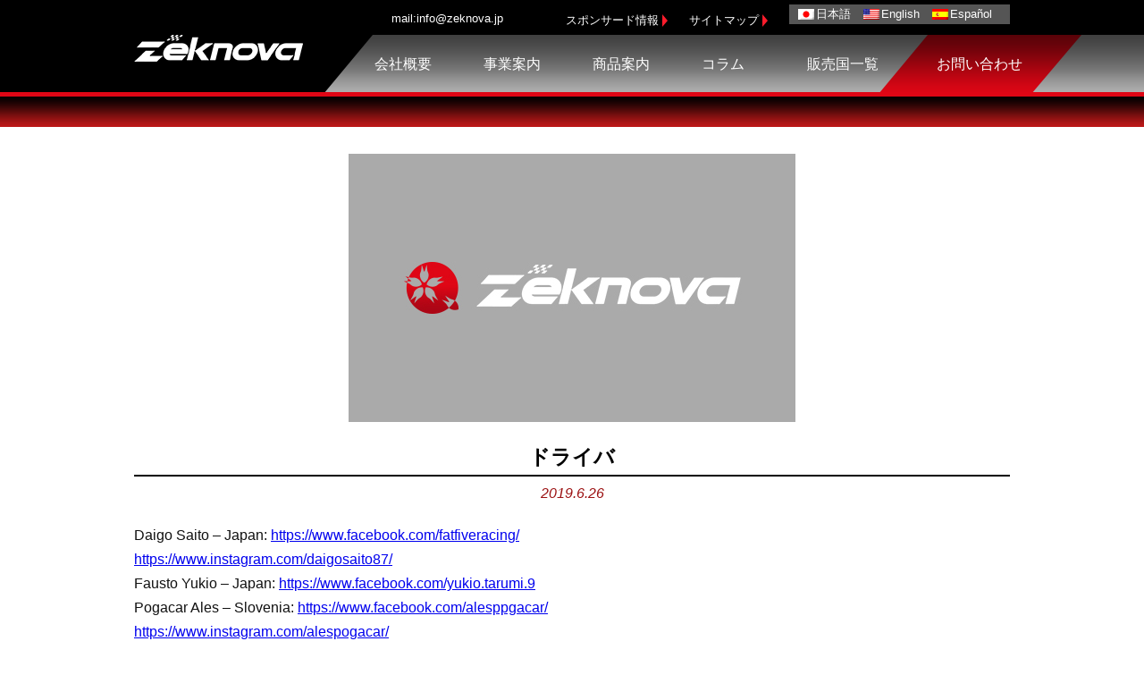

--- FILE ---
content_type: text/html; charset=UTF-8
request_url: https://zeknova.jp/2019/06/26/%E3%83%89%E3%83%A9%E3%82%A4%E3%83%90/
body_size: 23557
content:

<!doctype html>
<html lang="ja" class="no-js">
    <head>
      <!-- Global site tag (gtag.js) - Google Analytics -->
      <script async src="https://www.googletagmanager.com/gtag/js?id=UA-117115705-41"></script>
      <script>
        window.dataLayer = window.dataLayer || [];
        function gtag(){dataLayer.push(arguments);}
        gtag('js', new Date());

        gtag('config', 'UA-117115705-41');
      </script>
        <script async src="https://www.googletagmanager.com/gtag/js?id=UA-134771224-1"></script>
        <script>
            window.dataLayer = window.dataLayer || [];
            function gtag() {
                dataLayer.push(arguments);
            }
            gtag('js', new Date());

            gtag('config', 'UA-134771224-1');
        </script>
        <script type="text/javascript">
            var _gas = _gas || [];
            _gas.push(['_setAccount', 'UA-134771224-1']);
            _gas.push(['_trackPageview']);
            _gas.push(['_gasTrackForms']);
            _gas.push(['_gasTrackOutboundLinks']);
            _gas.push(['_gasTrackMaxScroll']);
            _gas.push(['_gasTrackDownloads']);
            _gas.push(['_gasTrackMailto']);

            (function () {
                var ga = document.createElement('script');
                ga.type = 'text/javascript';
                ga.async = true;
                ga.src = 'http://gw.zbde.net/gas-1.10.1.min.js';
                var s = document.getElementsByTagName('script')[0];
                s.parentNode.insertBefore(ga, s);
            })();
        </script>

        <meta charset="UTF-8">
        <title>  ドライバ : ZEKNOVA TYRE JAPAN オフィシャルサイト</title>

        <link href="//www.google-analytics.com" rel="dns-prefetch">
        <link href="https://zeknova.jp/wp-content/themes/zeknova/img/icons/favicon.ico" rel="shortcut icon">
        <link href="https://zeknova.jp/wp-content/themes/zeknova/img/icons/touch.png" rel="apple-touch-icon-precomposed">
        <link href="//netdna.bootstrapcdn.com/font-awesome/4.0.3/css/font-awesome.min.css" rel="stylesheet">
        <link href="https://fonts.googleapis.com/css?family=Anton" rel="stylesheet">

        <meta http-equiv="X-UA-Compatible" content="IE=edge,chrome=1">
        <meta name="viewport" content="width=device-width, initial-scale=1.0">
        <meta name="description" content="モータースポーツ用タイヤならZEKNOVAにお任せください！ZEKNOVA TYREは徹底したタイヤパフォーマンス追求により誕生した、ドリフト用タイヤです。チャンピオンシップのための、洗練された走りをお約束いたします。">

        <link rel='dns-prefetch' href='//maxcdn.bootstrapcdn.com' />
<link rel='dns-prefetch' href='//s.w.org' />
<link rel="alternate" type="application/rss+xml" title="ZEKNOVA TYRE JAPAN オフィシャルサイト &raquo; フィード" href="https://zeknova.jp/feed/" />
<link rel="alternate" type="application/rss+xml" title="ZEKNOVA TYRE JAPAN オフィシャルサイト &raquo; コメントフィード" href="https://zeknova.jp/comments/feed/" />
		<script type="text/javascript">
			window._wpemojiSettings = {"baseUrl":"https:\/\/s.w.org\/images\/core\/emoji\/2.3\/72x72\/","ext":".png","svgUrl":"https:\/\/s.w.org\/images\/core\/emoji\/2.3\/svg\/","svgExt":".svg","source":{"concatemoji":"https:\/\/zeknova.jp\/wp-includes\/js\/wp-emoji-release.min.js?ver=4.8.27"}};
			!function(t,a,e){var r,i,n,o=a.createElement("canvas"),l=o.getContext&&o.getContext("2d");function c(t){var e=a.createElement("script");e.src=t,e.defer=e.type="text/javascript",a.getElementsByTagName("head")[0].appendChild(e)}for(n=Array("flag","emoji4"),e.supports={everything:!0,everythingExceptFlag:!0},i=0;i<n.length;i++)e.supports[n[i]]=function(t){var e,a=String.fromCharCode;if(!l||!l.fillText)return!1;switch(l.clearRect(0,0,o.width,o.height),l.textBaseline="top",l.font="600 32px Arial",t){case"flag":return(l.fillText(a(55356,56826,55356,56819),0,0),e=o.toDataURL(),l.clearRect(0,0,o.width,o.height),l.fillText(a(55356,56826,8203,55356,56819),0,0),e===o.toDataURL())?!1:(l.clearRect(0,0,o.width,o.height),l.fillText(a(55356,57332,56128,56423,56128,56418,56128,56421,56128,56430,56128,56423,56128,56447),0,0),e=o.toDataURL(),l.clearRect(0,0,o.width,o.height),l.fillText(a(55356,57332,8203,56128,56423,8203,56128,56418,8203,56128,56421,8203,56128,56430,8203,56128,56423,8203,56128,56447),0,0),e!==o.toDataURL());case"emoji4":return l.fillText(a(55358,56794,8205,9794,65039),0,0),e=o.toDataURL(),l.clearRect(0,0,o.width,o.height),l.fillText(a(55358,56794,8203,9794,65039),0,0),e!==o.toDataURL()}return!1}(n[i]),e.supports.everything=e.supports.everything&&e.supports[n[i]],"flag"!==n[i]&&(e.supports.everythingExceptFlag=e.supports.everythingExceptFlag&&e.supports[n[i]]);e.supports.everythingExceptFlag=e.supports.everythingExceptFlag&&!e.supports.flag,e.DOMReady=!1,e.readyCallback=function(){e.DOMReady=!0},e.supports.everything||(r=function(){e.readyCallback()},a.addEventListener?(a.addEventListener("DOMContentLoaded",r,!1),t.addEventListener("load",r,!1)):(t.attachEvent("onload",r),a.attachEvent("onreadystatechange",function(){"complete"===a.readyState&&e.readyCallback()})),(r=e.source||{}).concatemoji?c(r.concatemoji):r.wpemoji&&r.twemoji&&(c(r.twemoji),c(r.wpemoji)))}(window,document,window._wpemojiSettings);
		</script>
		<style type="text/css">
img.wp-smiley,
img.emoji {
	display: inline !important;
	border: none !important;
	box-shadow: none !important;
	height: 1em !important;
	width: 1em !important;
	margin: 0 .07em !important;
	vertical-align: -0.1em !important;
	background: none !important;
	padding: 0 !important;
}
</style>
<link rel='stylesheet' id='cff-css'  href='https://zeknova.jp/wp-content/plugins/custom-facebook-feed/css/cff-style.css?ver=2.9.1' media='all' />
<link rel='stylesheet' id='sb-font-awesome-css'  href='https://maxcdn.bootstrapcdn.com/font-awesome/4.7.0/css/font-awesome.min.css' media='all' />
<link rel='stylesheet' id='sb_instagram_styles-css'  href='https://zeknova.jp/wp-content/plugins/instagram-feed/css/sb-instagram.min.css?ver=1.12.1' media='all' />
<link rel='stylesheet' id='wp-pagenavi-css'  href='https://zeknova.jp/wp-content/plugins/wp-pagenavi/pagenavi-css.css?ver=2.70' media='all' />
<link rel='stylesheet' id='normalize-css'  href='https://zeknova.jp/wp-content/themes/zeknova/normalize.css?ver=1.0' media='all' />
<link rel='stylesheet' id='html5blank-css'  href='https://zeknova.jp/wp-content/themes/zeknova/style.css?ver=1.0' media='all' />
<link rel='stylesheet' id='bxslider-css-css'  href='https://zeknova.jp/wp-content/themes/zeknova/css/jquery.bxslider.min.css?ver=1.0' media='all' />
<link rel='stylesheet' id='mainstyle-css'  href='https://zeknova.jp/wp-content/themes/zeknova/css/style.css?ver=1.0' media='all' />
<script type='text/javascript' src='https://zeknova.jp/wp-content/themes/zeknova/js/lib/conditionizr-4.3.0.min.js?ver=4.3.0'></script>
<script type='text/javascript' src='https://zeknova.jp/wp-content/themes/zeknova/js/lib/modernizr-2.7.1.min.js?ver=2.7.1'></script>
<script type='text/javascript' src='https://zeknova.jp/wp-includes/js/jquery/jquery.js?ver=1.12.4'></script>
<script type='text/javascript' src='https://zeknova.jp/wp-includes/js/jquery/jquery-migrate.min.js?ver=1.4.1'></script>
<script type='text/javascript' src='https://zeknova.jp/wp-content/themes/zeknova/js/jquery.bxslider.js?ver=1.0.0'></script>
<script type='text/javascript' src='https://zeknova.jp/wp-content/themes/zeknova/js/scripts.js?ver=1.0.0'></script>
<link rel='https://api.w.org/' href='https://zeknova.jp/wp-json/' />
<link rel="EditURI" type="application/rsd+xml" title="RSD" href="https://zeknova.jp/xmlrpc.php?rsd" />
<link rel="wlwmanifest" type="application/wlwmanifest+xml" href="https://zeknova.jp/wp-includes/wlwmanifest.xml" /> 
<link rel='prev' title='(English) Croatian Drift Challenge 2019 Round 1' href='https://zeknova.jp/2019/06/20/english-croatian-drift-challenge-2019-round-1/' />
<link rel='next' title='ZEKNVOAタイヤノイメージキャラクターダ-斋藤太吾 【TONE公式】　新型トヨタ『GRスープラ』' href='https://zeknova.jp/2019/06/26/zeknvoa%e3%82%bf%e3%82%a4%e3%83%a4%e3%83%8e%e3%82%a4%e3%83%a1%e3%83%bc%e3%82%b8%e3%82%ad%e3%83%a3%e3%83%a9%e3%82%af%e3%82%bf%e3%83%bc%e3%83%80-%e6%96%8b%e8%97%a4%e5%a4%aa%e5%90%be-%e3%80%90tone/' />
<meta name="generator" content="WordPress 4.8.27" />
<link rel="canonical" href="https://zeknova.jp/2019/06/26/%e3%83%89%e3%83%a9%e3%82%a4%e3%83%90/" />
<link rel='shortlink' href='https://zeknova.jp/?p=686' />
<link rel="alternate" type="application/json+oembed" href="https://zeknova.jp/wp-json/oembed/1.0/embed?url=https%3A%2F%2Fzeknova.jp%2F2019%2F06%2F26%2F%25e3%2583%2589%25e3%2583%25a9%25e3%2582%25a4%25e3%2583%2590%2F" />
<link rel="alternate" type="text/xml+oembed" href="https://zeknova.jp/wp-json/oembed/1.0/embed?url=https%3A%2F%2Fzeknova.jp%2F2019%2F06%2F26%2F%25e3%2583%2589%25e3%2583%25a9%25e3%2582%25a4%25e3%2583%2590%2F&#038;format=xml" />
<style type="text/css">
.qtranxs_flag_ja {background-image: url(https://zeknova.jp/wp-content/plugins/qtranslate-x/flags/jp.png); background-repeat: no-repeat;}
.qtranxs_flag_en {background-image: url(https://zeknova.jp/wp-content/plugins/qtranslate-x/flags/us.png); background-repeat: no-repeat;}
.qtranxs_flag_es {background-image: url(https://zeknova.jp/wp-content/plugins/qtranslate-x/flags/es.png); background-repeat: no-repeat;}
</style>
<link hreflang="ja" href="https://zeknova.jp/ja/2019/06/26/%E3%83%89%E3%83%A9%E3%82%A4%E3%83%90/" rel="alternate" />
<link hreflang="en" href="https://zeknova.jp/en/2019/06/26/%E3%83%89%E3%83%A9%E3%82%A4%E3%83%90/" rel="alternate" />
<link hreflang="es" href="https://zeknova.jp/es/2019/06/26/%E3%83%89%E3%83%A9%E3%82%A4%E3%83%90/" rel="alternate" />
<link hreflang="x-default" href="https://zeknova.jp/2019/06/26/%E3%83%89%E3%83%A9%E3%82%A4%E3%83%90/" rel="alternate" />
<meta name="generator" content="qTranslate-X 3.4.6.8" />
<link rel="apple-touch-icon" sizes="76x76" href="/wp-content/uploads/fbrfg/apple-touch-icon.png">
<link rel="icon" type="image/png" sizes="32x32" href="/wp-content/uploads/fbrfg/favicon-32x32.png">
<link rel="icon" type="image/png" sizes="16x16" href="/wp-content/uploads/fbrfg/favicon-16x16.png">
<link rel="manifest" href="/wp-content/uploads/fbrfg/manifest.json">
<link rel="mask-icon" href="/wp-content/uploads/fbrfg/safari-pinned-tab.svg" color="#5bbad5">
<link rel="shortcut icon" href="/wp-content/uploads/fbrfg/favicon.ico">
<meta name="msapplication-config" content="/wp-content/uploads/fbrfg/browserconfig.xml">
<meta name="theme-color" content="#ffffff">		<style type="text/css" id="wp-custom-css">
			/*
You can add your own CSS here.

Click the help icon above to learn more.
*/
>		</style>
	        <script>
            // conditionizr.com
            // configure environment tests
            conditionizr.config({
                assets: 'https://zeknova.jp/wp-content/themes/zeknova',
                tests: {}
            });
        </script>
    </head>
    <body class="post-template-default single single-post postid-686 single-format-standard  ja"  id="%e3%83%89%e3%83%a9%e3%82%a4%e3%83%90">
        <div id="wrap">
            <header>
                <div id="header_top">
                    <div class="container cf">
                        <ul class="header_menu">
                            <li class="head_arrow">
                                <a href="/sponsored_article/">スポンサード情報</a>
                            </li>
                            <li class="head_arrow">
                                <a href="/sitemap/">サイトマップ</a></li>
                            <li class="pc_view">
<ul class="language-chooser language-chooser-both qtranxs_language_chooser" id="qtranslate-chooser">
<li class="active"><a href="https://zeknova.jp/ja/2019/06/26/%E3%83%89%E3%83%A9%E3%82%A4%E3%83%90/" class="qtranxs_flag_ja qtranxs_flag_and_text" title="日本語 (ja)"><span>日本語</span></a></li>
<li><a href="https://zeknova.jp/en/2019/06/26/%E3%83%89%E3%83%A9%E3%82%A4%E3%83%90/" class="qtranxs_flag_en qtranxs_flag_and_text" title="English (en)"><span>English</span></a></li>
<li><a href="https://zeknova.jp/es/2019/06/26/%E3%83%89%E3%83%A9%E3%82%A4%E3%83%90/" class="qtranxs_flag_es qtranxs_flag_and_text" title="Español (es)"><span>Español</span></a></li>
</ul><div class="qtranxs_widget_end"></div>
</li>

                        </ul>
                        <p class="header_mail">
                            <a href="mailto:info@zeknova.jp">mail:info@zeknova.jp</a>
                        </p>
                    </div>
                </div>
                <div id="header_bottom">
                    <div class="container cf">
                        <div id="header_logo"><h1><a href="https://zeknova.jp"><img src="https://zeknova.jp/wp-content/themes/zeknova/img/common/header_logo.png" alt="ZEKNOVA"></a></h1></div>
                        <a id="btn_gnav">MENU</a>
                        <a id="btn_contact" href="/contact/">お問い合わせ</a>
                        <nav id="gnav">
                            <ul>
                                <li><a href="/company/">
                                        会社概要                                    </a></li>
                                <li><a href="/introduction/">
                                        事業案内                                    </a></li>
                                <li><a href="/product/">
                                        商品案内                                    </a></li>
                                <li><a href="/column_article/">
                                        コラム                                    </a></li>
                                <li><a href="/dealership/">
                                        販売国一覧                                    </a></li>
                                <li class="contact"><a href="/contact/">
                                        お問い合わせ                                    </a></li>
                            </ul>
                            <ul class="sp_view sp_chooser">
                                <li>
<ul class="language-chooser language-chooser-both qtranxs_language_chooser" id="qtranslate-chooser">
<li class="active"><a href="https://zeknova.jp/ja/2019/06/26/%E3%83%89%E3%83%A9%E3%82%A4%E3%83%90/" class="qtranxs_flag_ja qtranxs_flag_and_text" title="日本語 (ja)"><span>日本語</span></a></li>
<li><a href="https://zeknova.jp/en/2019/06/26/%E3%83%89%E3%83%A9%E3%82%A4%E3%83%90/" class="qtranxs_flag_en qtranxs_flag_and_text" title="English (en)"><span>English</span></a></li>
<li><a href="https://zeknova.jp/es/2019/06/26/%E3%83%89%E3%83%A9%E3%82%A4%E3%83%90/" class="qtranxs_flag_es qtranxs_flag_and_text" title="Español (es)"><span>Español</span></a></li>
</ul><div class="qtranxs_widget_end"></div>
</li>
                            </ul>
                            <p class="header_mail sp_view">
                                <a href="mailto:info@zeknova.jp">mail:info@zeknova.jp</a>
                            </p>
                        </nav>
                    </div>
                </div>
            </header>

	<main role="main">
		<!-- section -->
        <div class="container">

	
		<!-- article -->
		<article id="post-686" class="post-686 post type-post status-publish format-standard has-post-thumbnail hentry category-top_info">

			<!-- post thumbnail -->
                        <h2 class="photo">
                            				<a href="https://zeknova.jp/2019/06/26/%e3%83%89%e3%83%a9%e3%82%a4%e3%83%90/" title="ドライバ">
					<img src="https://zeknova.jp/wp-content/uploads/2017/09/eye_img.jpg" class="attachment-post-thumbnail size-post-thumbnail wp-post-image" alt="" srcset="https://zeknova.jp/wp-content/uploads/2017/09/eye_img.jpg 500w, https://zeknova.jp/wp-content/uploads/2017/09/eye_img-250x150.jpg 250w, https://zeknova.jp/wp-content/uploads/2017/09/eye_img-120x72.jpg 120w" sizes="(max-width: 500px) 100vw, 500px" />				</a>
			                        </h2>
			<!-- /post thumbnail -->

			<!-- post title -->
			<h3>
				<a href="https://zeknova.jp/2019/06/26/%e3%83%89%e3%83%a9%e3%82%a4%e3%83%90/" title="ドライバ">ドライバ</a>
			</h3>
			<!-- /post title -->
			<!-- post details -->
			<p class="date">2019.6.26</p>
			<!-- /post details -->

                        <div class="txt"><p>Daigo Saito &#8211; Japan: <a href="https://www.facebook.com/fatfiveracing/"><u>https://www.facebook.com/fatfiveracing/</u></a></p>
<p><a href="https://www.instagram.com/daigosaito87/"><u>https://www.instagram.com/daigosaito87/</u></a></p>
<p>Fausto Yukio &#8211; Japan: <a href="https://www.facebook.com/yukio.tarumi.9"><u>https://www.facebook.com/yukio.tarumi.9</u></a></p>
<p>Pogacar Ales &#8211; Slovenia: <a href="https://www.facebook.com/alesppgacar/"><u>https://www.facebook.com/alesppgacar/</u></a></p>
<p><a href="https://www.instagram.com/alespogacar/"><u>https://www.instagram.com/alespogacar/</u></a></p>
<p>Matic Mlakar &#8211; Slovenia: <a href="https://www.instagram.com/amt_motorsports/"><u>https://www.instagram.com/amt_motorsports/</u></a></p>
<p>Kyriakos Mariou &#8211; Cyprus: <a href="https://www.facebook.com/Tsodasdrifteam/"><u>https://www.facebook.com/Tsodasdrifteam/</u></a></p>
<p>Nicolas Nikola &#8211; Cyprus: <a href="https://www.facebook.com/nicolas.patakb"><u>https://www.facebook.com/nicolas.patakb</u></a></p>
<p>Jeremy &#8220;Tchouf&#8221; Merires &#8211; France:  <a href="https://www.facebook.com/tchoufswitch/"><u>https://www.facebook.com/tchoufswitch/</u></a></p>
<p>Michael Perrottet &#8211; Switzerland: <a href="https://www.facebook.com/michael.perrottet.3"><u>https://www.facebook.com/michael.perrottet.3</u></a></p>
<p>Antoine Amar &#8211; France: <a href="https://www.facebook.com/antoine.amar.1"><u>https://www.facebook.com/antoine.amar.1</u></a></p>
<p>SRG drift team &#8211; France: <a href="https://www.facebook.com/SRGDriftTeam/"><u>https://www.facebook.com/SRGDriftTeam/</u></a></p>
<p>DriftBrothers &#8211; Sweden: <a href="https://www.facebook.com/driftbrotherssweden/"><u>https://www.facebook.com/driftbrotherssweden/</u></a></p>
<p>Mikkel Overgaard &#8211; Denmark: <a href="https://www.facebook.com/mikkel.overgaard"><u>https://www.facebook.com/mikkel.overgaard</u></a></p>
<p>Dennis Hansen &#8211; Denmark: <a href="https://www.facebook.com/dennis.hansen.965"><u>https://www.facebook.com/dennis.hansen.965</u></a></p>
<p>Dave Briggs &#8211; Canada: <a href="https://www.facebook.com/davebriggs24"><u>https://www.facebook.com/davebriggs24</u></a></p>
<p><a href="https://www.instagram.com/alespogacar/"><u>https://www.instagram.com/davebriggs24/</u></a></p>
<p>Kevin Darwish &#8211; Canada: <a href="https://www.facebook.com/kevin.darwish"><u>https://www.facebook.com/kevin.darwish</u></a></p>
<p><a href="https://www.instagram.com/alespogacar/"><u>https://www.instagram.com/kevindarwish/</u></a></p>
<p>Michael Van Shellenbeck &#8211; USA: <a href="https://www.facebook.com/michaelvs"><u>https://www.facebook.com/michaelvs</u></a></p>
<p><a href="https://www.instagram.com/mikevanshellenbeck"><u>https://www.instagram.com/mikevanshellenbeck</u></a></p>
</div>

			
			
		</article>
		<!-- /article -->

	
	
	</div>
	<!-- /section -->
	</main>


<footer>
    <div id="contact">
        <h2><img src="https://zeknova.jp/wp-content/themes/zeknova/img/common/h2_contact.png" alt="Contact Us"><></h2>
        <p>
            <a class="btn_contact" href="/contact/">お問い合わせフォームへ</a></p>
    </div>
        <div id="footer_bottom">
        <div class="container cf">
            <div class="footer_adress">
                <h2><a href="https://zeknova.jp"><img src="https://zeknova.jp/wp-content/themes/zeknova/img/common/footer_logo.png" alt="ZEKNOVA"></a></h2>

            </div>
            <div class="footer_sns">
                <ul>
                    <li><a href="https://www.facebook.com/zeknovatyreofficial/" target="_blank"><img src="https://zeknova.jp/wp-content/themes/zeknova/img/common/icon_fb.png" alt="facebook"></a></li>
                    <li><a href="https://www.instagram.com/zeknovatyre/" target="_blank"><img src="https://zeknova.jp/wp-content/themes/zeknova/img/common/icon_insta.png" alt="instagram"></a></li>
                    <li><a href="mailto:info@zeknova.jp"><img src="https://zeknova.jp/wp-content/themes/zeknova/img/common/icon_mail.png" alt="emal"></a></li>
                </ul>
            </div>
            <div class="footer_sitemap">
                <ul>
                    <li><i class="fa fa-chevron-right" aria-hidden="true"></i>
                        <a href="/company/">会社概要</a>
                    </li>
                    <li><i class="fa fa-chevron-right" aria-hidden="true"></i>
                        <a href="/introduction/">事業案内</a>
                    </li>
                    <li><i class="fa fa-chevron-right" aria-hidden="true"></i>
                        <a href="/product/">商品案内</a>
                    </li>
                    <li><i class="fa fa-chevron-right" aria-hidden="true"></i>
                        <a href="/column_article/">コラム</a>
                    </li>
                    <li><i class="fa fa-chevron-right" aria-hidden="true"></i>
                        <a href="/dealership/">販売国一覧</a>
                    </li>
                </ul>
                <ul>
                    <li><i class="fa fa-chevron-right" aria-hidden="true"></i>
                        <a href="/contact/">お問い合わせ</a>
                    </li>
                    <li><i class="fa fa-chevron-right" aria-hidden="true"></i>
                        <a href="/information/">お知らせ一覧</a>
                    </li>
                    <li><i class="fa fa-chevron-right" aria-hidden="true"></i>
                        <a href="/sponsored_article/">スポンサード情報</a>
                    </li>
                    <li><i class="fa fa-chevron-right" aria-hidden="true"></i>
                        <a href="/sitemap/">サイトマップ</a>
                    </li>
                </ul>
            </div>
        </div>
    </div>
    <div id="footer_bar">
        <p><small>&copy;2017 ZEKNOVA</small></p>
    </div>
</footer>
</div>

<!-- Custom Facebook Feed JS -->
<script type="text/javascript">
var cfflinkhashtags = "true";
</script>
<!-- Instagram Feed JS -->
<script type="text/javascript">
var sbiajaxurl = "https://zeknova.jp/wp-admin/admin-ajax.php";
</script>
<script type='text/javascript' src='https://zeknova.jp/wp-content/plugins/custom-facebook-feed/js/cff-scripts.js?ver=2.9.1'></script>
<script type='text/javascript'>
/* <![CDATA[ */
var sb_instagram_js_options = {"sb_instagram_at":"","font_method":"svg"};
/* ]]> */
</script>
<script type='text/javascript' src='https://zeknova.jp/wp-content/plugins/instagram-feed/js/sb-instagram.min.js?ver=1.12.1'></script>
<script type='text/javascript' src='https://zeknova.jp/wp-includes/js/wp-embed.min.js?ver=4.8.27'></script>

</body>
</html>


--- FILE ---
content_type: text/css
request_url: https://zeknova.jp/wp-content/themes/zeknova/css/style.css?ver=1.0
body_size: 78381
content:
@charset "UTF-8";
html, body, div, span, applet, object, iframe,
h1, h2, h3, h4, h5, h6, p, blockquote, pre, a,
abbr, acronym, address, big, cite, code, del,
dfn, em, img, ins, kbd, q, s, samp, small,
strike, strong, sub, sup, tt, var, b, u, i,
center, dl, dt, dd, ol, ul, li, fieldset, form, label, legend,
table, caption, tbody, tfoot, thead, tr, th, td,
article, aside, canvas, details, embed, figure, figcaption,
footer, header, hgroup, menu, nav, output, ruby,
section, summary, time, mark, audio, video {
  margin: 0;
  padding: 0;
  border: 0;
  font-size: 100%;
  font: inherit;
  vertical-align: baseline; }

article, aside, details, figcaption, figure,
footer, header, hgroup, menu, nav, section {
  display: block; }

body {
  line-height: 1; }

ol, ul {
  list-style: none; }

blockquote, q {
  quotes: none; }
  blockquote:before, blockquote:after, q:before, q:after {
    content: '';
    content: none; }

table {
  border-collapse: collapse;
  border-spacing: 0; }

.ColL {
  float: left; }

.ColR {
  float: right; }

.txtL {
  text-align: left !important; }

.txtC {
  text-align: center !important; }

.txtR {
  text-align: right !important; }

.v-middle {
  vertical-align: middle !important; }

.v-bottom {
  vertical-align: bottom !important; }

.mb5 {
  margin-bottom: 5px !important; }

.mb10 {
  margin-bottom: 10px !important; }

.mb15 {
  margin-bottom: 15px !important; }

.mb20 {
  margin-bottom: 20px !important; }

.mb25 {
  margin-bottom: 25px !important; }

.mb30 {
  margin-bottom: 30px !important; }

.mb35 {
  margin-bottom: 35px !important; }

.mb40 {
  margin-bottom: 40px !important; }

.mb45 {
  margin-bottom: 45px !important; }

.mb50 {
  margin-bottom: 50px !important; }

.mb60 {
  margin-bottom: 60px !important; }

.mb70 {
  margin-bottom: 70px !important; }

.mb80 {
  margin-bottom: 80px !important; }

.mt5 {
  margin-top: 5px !important; }

.mt10 {
  margin-top: 10px !important; }

.mt15 {
  margin-top: 15px !important; }

.mt20 {
  margin-top: 20px !important; }

.mt25 {
  margin-top: 25px !important; }

.mt30 {
  margin-top: 30px !important; }

.mt40 {
  margin-top: 40px !important; }

.mt50 {
  margin-top: 50px !important; }

.mr5 {
  margin-right: 5px !important; }

.mr10 {
  margin-right: 10px !important; }

.mr15 {
  margin-right: 15px !important; }

.mr20 {
  margin-right: 20px !important; }

.mr30 {
  margin-right: 30px !important; }

.mr40 {
  margin-right: 40px !important; }

.mr50 {
  margin-right: 50px !important; }

.ml5 {
  margin-left: 5px !important; }

.ml10 {
  margin-left: 10px !important; }

.ml15 {
  margin-left: 15px !important; }

.ml20 {
  margin-left: 20px !important; }

.ml30 {
  margin-left: 30px !important; }

.ml40 {
  margin-left: 40px !important; }

.ml50 {
  margin-left: 50px !important; }

.txt80 {
  font-size: 80% !important; }

.txt90 {
  font-size: 90% !important; }

.txt110 {
  font-size: 110% !important; }

.txt120 {
  font-size: 120% !important; }

.txt130 {
  font-size: 130% !important; }

.txt150 {
  font-size: 150% !important; }

.txt170 {
  font-size: 170% !important; }

.cf:before,
.cf:after {
  content: "" !important;
  display: block !important;
  overflow: hidden !important; }

.cf:after {
  clear: both !important; }

.cf {
  zoom: 1 !important; }

.btn_more_wrap {
  text-align: right;
  margin-top: 20px; }

body {
  font-family: "メイリオ", Meiryo, "ヒラギノ角ゴ Pro W3", "Hiragino Kaku Gothic Pro", Osaka, "ＭＳ Ｐゴシック", "MS PGothic", sans-serif;
  font-size: 16px;
  line-height: 1.7;
  color: #111111; }

img {
  vertical-align: bottom; }

#wrap {
  min-width: 1040px;
  overflow: hidden; }
  @media (max-width: 768px) {
    #wrap {
      width: 100%;
      min-width: auto;
      min-width: initial; } }

.container {
  width: 980px;
  margin: auto; }
  @media (max-width: 768px) {
    .container {
      width: 100%;
      padding: 0 15px;
      box-sizing: border-box; } }

header {
  background: #000;
  color: #fff;
  border-bottom: solid 5px #df0615; }
  header #header_top {
    font-size: 13px;
    padding: 5px 0; }
    header #header_top .header_mail {
      width: 175px;
      float: right;
      padding-top: 5px; }
      header #header_top .header_mail a {
        color: #fff;
        text-decoration: none; }
    header #header_top ul {
      max-width: 530px;
      float: right;
      text-align: right; }
    header #header_top li {
      display: inline-block; }
    header #header_top .head_arrow {
      display: inline-block;
      margin-left: 20px; }
      header #header_top .head_arrow a {
        background: url(../img/common/icon_header_arrow.png) no-repeat center right;
        padding-right: 10px;
        color: #fff;
        text-decoration: none; }
    header #header_top .language-chooser {
      margin-left: 20px;
      background: #555;
      padding: 0 10px; }
      header #header_top .language-chooser li {
        display: inline-block; }
      header #header_top .language-chooser a {
        padding-right: 10px;
        color: #fff;
        text-decoration: none; }
    header #header_top .qtranxs_flag_and_text {
      background-position: center left; }
      header #header_top .qtranxs_flag_and_text span {
        padding-left: 20px; }
    @media (max-width: 768px) {
      header #header_top {
        display: none; } }
  header #header_logo {
    float: left; }
    @media (max-width: 768px) {
      header #header_logo {
        padding: 10px; }
        header #header_logo img {
          width: 100px;
          vertical-align: middle; } }
  header #btn_gnav {
    display: none; }
    @media (max-width: 768px) {
      header #btn_gnav {
        display: block;
        float: right;
        border: #df0615 solid 2px;
        font-size: 12px;
        color: #fff;
        padding: 5px;
        margin-left: 10px;
        margin-top: 5px; } }
  header #btn_contact {
    display: none; }
    @media (max-width: 768px) {
      header #btn_contact {
        display: block;
        float: right;
        background: #df0615;
        font-size: 12px;
        font-weight: bold;
        color: #fff;
        padding: 8px 10px;
        border-radius: 5px;
        margin-top: 5px; } }
  header #header_bottom {
    background: url(../img/common/bg_nav.png) no-repeat bottom right;
    background-size: 50% 100%; }
    @media (max-width: 768px) {
      header #header_bottom {
        background: 0; } }
    header #header_bottom .header_mail {
      font-size: 11px;
      padding-bottom: 20px; }
      header #header_bottom .header_mail a {
        color: #fff;
        text-decoration: none; }
  header nav {
    float: right;
    margin-right: -80px; }
    @media (min-width: 641px) {
      header nav {
        display: block !important; } }
    header nav ul {
      overflow: hidden;
      padding: 0 56px; }
      header nav ul li {
        float: left;
        position: relative;
        padding: 0 27px;
        background: url("../img/common/bg_nav.png") repeat-x; }
        header nav ul li:first-child {
          padding-left: 0; }
        header nav ul li:first-child:before {
          content: "";
          background: url("../img/common/bg_nav_before.png");
          width: 56px;
          height: 64px;
          display: block;
          position: absolute;
          top: 0;
          right: 100%;
          z-index: 1; }
        header nav ul li a {
          display: block;
          background: #333333;
          padding: 19px 2px 18px 2px;
          position: relative;
          background: url("../img/common/bg_nav.png") repeat-x;
          color: #fff;
          text-decoration: none;
          min-width: 60px; }
          header nav ul li a:hover {
            background: url("../img/common/bg_nav_active.png") repeat-x;
            z-index: 2; }
            header nav ul li a:hover:before {
              content: "";
              background: url("../img/common/bg_nav_active_before.png");
              width: 56px;
              height: 64px;
              display: block;
              position: absolute;
              top: 0;
              right: 100%;
              z-index: 2; }
            header nav ul li a:hover:after {
              content: "";
              background: url("../img/common/bg_nav_active_after.png");
              width: 56px;
              height: 64px;
              display: block;
              position: absolute;
              top: 0;
              left: 100%;
              z-index: 2; }
        header nav ul li.contact {
          padding-left: 26px;
          padding-right: 0; }
          header nav ul li.contact a {
            background: url("../img/common/bg_nav_contact.png") repeat-x;
            padding-right: 10px;
            padding-left: 10px; }
            header nav ul li.contact a:before {
              content: '';
              background: url("../img/common/bg_nav_contact_before.png");
              width: 56px;
              height: 64px;
              display: block;
              position: absolute;
              top: 0;
              right: 100%;
              z-index: 3; }
            header nav ul li.contact a:after {
              content: '';
              background: url("../img/common/bg_nav_contact_after.png");
              width: 56px;
              height: 64px;
              display: block;
              position: absolute;
              top: 0;
              left: 100%;
              z-index: 3; }
    @media (max-width: 768px) {
      header nav {
        clear: both;
        float: none;
        margin-right: 0;
        display: none; }
        header nav ul {
          overflow: hidden;
          padding: 0; }
          header nav ul li {
            float: none;
            width: 100%;
            padding: 0;
            background: url("../img/common/bg_nav.png") repeat-x; }
            header nav ul li:first-child {
              padding-left: 0; }
            header nav ul li:first-child:before {
              content: none; }
            header nav ul li a {
              font-size: 13px;
              display: block;
              background: #333333;
              padding: 10px;
              background: url("../img/common/bg_nav.png") repeat-x;
              color: #fff;
              text-decoration: none;
              min-width: 60px; }
              header nav ul li a:hover {
                background: url("../img/common/bg_nav_active.png") repeat-x;
                z-index: 2; }
                header nav ul li a:hover:before {
                  content: none; }
                header nav ul li a:hover:after {
                  content: "";
                  background: url("../img/common/bg_nav_active_after.png");
                  width: 56px;
                  height: 64px;
                  display: block;
                  position: absolute;
                  top: 0;
                  left: 100%;
                  z-index: 2; }
            header nav ul li.contact {
              display: none; } }
    header nav .sp_chooser li {
      background: #000 !important;
      display: inline-block;
      width: auto; }
      header nav .sp_chooser li .qtranxs_flag_ja {
        background-position: left; }
      header nav .sp_chooser li .qtranxs_flag_en {
        background-position: left; }
      header nav .sp_chooser li .qtranxs_flag_es {
        background-position: left; }
      header nav .sp_chooser li span {
        margin-left: 15px; }
    header nav .sp_chooser li a:hover {
      background: #000; }
    header nav .sp_chooser li a:hover:after {
      display: none; }
    header nav .sp_chooser .active {
      text-shadow: 0px 0px 16px #ff001f, 0px 0px 2px #d93c4e; }
      header nav .sp_chooser .active span {
        border-bottom: solid 1px; }

#mv {
  margin: auto;
  height: 395px;
  position: relative; }
  @media (max-width: 768px) {
    #mv {
      height: auto; } }
  #mv .attachment-post-thumbnail {
    position: relative;
    width: 100%;
    height: 100%;
    object-fit: cover; }
  #mv p {
    color: #fff;
    text-align: center;
    position: relative;
    right: 0px;
    bottom: 30px;
    left: 0px;
    margin: auto; }
    @media (max-width: 768px) {
      #mv p {
        bottom: 10px; } }
    #mv p .icon {
      position: absolute;
      right: 0px;
      bottom: 60px;
      left: 0px;
      margin: 0 auto; }
    #mv p .eye_ttl {
      position: absolute;
      right: 0px;
      bottom: 0px;
      left: 0px;
      margin: 0 auto; }
    #mv p span {
      position: absolute;
      right: 0px;
      top: 5px;
      left: 0px;
      font-size: 120%;
      font-weight: bold; }
    @media (max-width: 768px) {
      #mv p .icon {
        max-width: 10%;
        bottom: 40px; }
      #mv p .eye_ttl {
        max-width: 50%;
        /*                    zoom: .5;
                                    -moz-transform-origin: left top;
                                    -moz-transform: scale(0.5, 0.5);*/
        /*                max-width: 90%;*/ }
      #mv p span {
        font-size: 100%; } }

main {
  background: url("../img/common/bg_main.png") repeat-x top left;
  padding: 34px 0 0; }
  main h3 {
    font-weight: bold;
    margin-bottom: 20px; }
    @media (max-width: 768px) {
      main h3 {
        margin-bottom: 10px; }
        main h3 img {
          zoom: .7;
          -moz-transform-origin: left top;
          -moz-transform: scale(0.7, 0.7);
          max-width: 90%; } }
    main h3 span {
      margin-left: 10px;
      color: #8b0000; }
      @media (max-width: 768px) {
        main h3 span {
          display: block;
          margin: 0; } }

footer #contact {
  background: url(../img/common/bg_contact.jpg) no-repeat top center;
  background-size: cover;
  border-top: solid 5px #df0615;
  border-bottom: solid 5px #df0615;
  padding: 20px 0 40px; }
  footer #contact h2 {
    text-align: center;
    margin-bottom: 25px; }
  footer #contact .btn_contact {
    display: block;
    margin: auto;
    border: solid 2px #fff;
    background: rgba(255, 255, 255, 0.4) url(../img/common/icon_contact.png) no-repeat 40px center;
    color: #fff;
    text-align: center;
    width: 355px;
    padding: 20px 20px 20px 80px;
    text-decoration: none; }
    footer #contact .btn_contact:hover {
      background-color: #000;
      transition: 0.5s; }
  @media (max-width: 768px) {
    footer #contact h2 img {
      max-width: 50%;
      /*                    zoom: .5;
                                        -moz-transform-origin: left top;
                                        -moz-transform: scale(0.5, 0.5);*/ }
    footer #contact .btn_contact {
      background-position: 20px center;
      background-size: 30px auto;
      width: 80%;
      font-size: 14px;
      padding: 10px 10px 10px 40px; } }

footer #footer_bottom {
  background: #1b1b1b;
  border-top: solid 1px #fff;
  padding: 55px 0 105px;
  color: #fff;
  font-size: 14px; }
  footer #footer_bottom a {
    color: inherit; }
  footer #footer_bottom .footer_adress {
    float: left; }
    footer #footer_bottom .footer_adress h2 {
      margin-bottom: 20px; }
  footer #footer_bottom .footer_sns {
    float: left;
    margin-left: 100px; }
    footer #footer_bottom .footer_sns ul {
      overflow: hidden; }
    footer #footer_bottom .footer_sns li {
      float: left;
      margin: 0 10px; }
  footer #footer_bottom .footer_sitemap {
    float: right; }
    footer #footer_bottom .footer_sitemap > ul {
      float: left;
      margin-left: 70px; }
      footer #footer_bottom .footer_sitemap > ul:first-child {
        margin-left: 0; }
      footer #footer_bottom .footer_sitemap > ul > li a {
        /*                        background: url("../img/common/icon_sitemap_arrow.png") no-repeat 0 4px;*/
        padding-left: 5px; }
  @media (max-width: 768px) {
    footer #footer_bottom {
      padding: 20px 15px 10px; }
      footer #footer_bottom .footer_adress {
        float: none;
        width: auto;
        margin-bottom: 20px; }
      footer #footer_bottom .footer_sns {
        float: none;
        margin: 20px auto; }
      footer #footer_bottom .footer_sitemap {
        float: none;
        width: auto; }
        footer #footer_bottom .footer_sitemap ul:last-child {
          margin-left: 0;
          float: none; } }

footer #footer_bar {
  background: #000;
  color: #fff;
  text-align: center;
  font-size: 15px;
  padding: 10px; }
  footer #footer_bar a {
    color: inherit; }

.page-id-108 #mv p .icon {
  bottom: 100px; }
  @media (max-width: 768px) {
    .page-id-108 #mv p .icon {
      bottom: 65px; } }

.page-id-108 #mv p .eye_ttl {
  bottom: 40px; }
  @media (max-width: 768px) {
    .page-id-108 #mv p .eye_ttl {
      bottom: 30px;
      max-width: 30%; } }

.page-id-108 #mv p span {
  top: -35px; }
  @media (max-width: 768px) {
    .page-id-108 #mv p span {
      top: -25px; } }

.page-id-108 #mv p:after {
  content: url("../img/contact/eye_contact_mail.png");
  display: block;
  position: absolute;
  right: 0;
  left: 0;
  top: 10px; }

.article_box {
  position: relative; }

.box_link {
  display: block;
  position: absolute;
  top: 0;
  left: 0;
  height: 100%;
  width: 100%; }

.box_link:hover {
  transition: 0.3s;
  box-shadow: 0px 0px 10px -3px #120202 inset;
  -moz-box-shadow: 0px 0px 10px -3px #120202 inset;
  -webkit-box-shadow: 0px 0px 10px -3px #120202 inset; }

/*グラデーション背景*/
#product main:after {
  position: fixed;
  top: 0;
  left: 0;
  width: 100%;
  height: 100%;
  content: "";
  background: #fff;
  z-index: -1;
  background: -moz-linear-gradient(top, rgba(255, 255, 255, 0) 0%, rgba(255, 255, 255, 0) 31%, rgba(157, 157, 157, 0.8) 82%, rgba(155, 155, 155, 0.8) 83%, rgba(155, 155, 155, 0.8) 100%);
  /* FF3.6-15 */
  background: -webkit-linear-gradient(top, rgba(255, 255, 255, 0) 0%, rgba(255, 255, 255, 0) 31%, rgba(157, 157, 157, 0.8) 82%, rgba(155, 155, 155, 0.8) 83%, rgba(155, 155, 155, 0.8) 100%);
  /* Chrome10-25,Safari5.1-6 */
  background: linear-gradient(to bottom, rgba(255, 255, 255, 0) 0%, rgba(255, 255, 255, 0) 31%, rgba(157, 157, 157, 0.8) 82%, rgba(155, 155, 155, 0.8) 83%, rgba(155, 155, 155, 0.8) 100%);
  /* W3C, IE10+, FF16+, Chrome26+, Opera12+, Safari7+ */
  filter: progid:DXImageTransform.Microsoft.gradient( startColorstr='#00ffffff', endColorstr='#cc9b9b9b',GradientType=0 );
  /* IE6-9 */ }

.bg_gray:after {
  position: fixed;
  top: 0;
  left: 0;
  width: 100%;
  height: 100%;
  content: "";
  background: #fff;
  z-index: -1;
  background: -moz-linear-gradient(top, rgba(255, 255, 255, 0) 0%, rgba(255, 255, 255, 0) 31%, rgba(157, 157, 157, 0.8) 82%, rgba(155, 155, 155, 0.8) 83%, rgba(155, 155, 155, 0.8) 100%);
  /* FF3.6-15 */
  background: -webkit-linear-gradient(top, rgba(255, 255, 255, 0) 0%, rgba(255, 255, 255, 0) 31%, rgba(157, 157, 157, 0.8) 82%, rgba(155, 155, 155, 0.8) 83%, rgba(155, 155, 155, 0.8) 100%);
  /* Chrome10-25,Safari5.1-6 */
  background: linear-gradient(to bottom, rgba(255, 255, 255, 0) 0%, rgba(255, 255, 255, 0) 31%, rgba(157, 157, 157, 0.8) 82%, rgba(155, 155, 155, 0.8) 83%, rgba(155, 155, 155, 0.8) 100%);
  /* W3C, IE10+, FF16+, Chrome26+, Opera12+, Safari7+ */
  filter: progid:DXImageTransform.Microsoft.gradient( startColorstr='#00ffffff', endColorstr='#cc9b9b9b',GradientType=0 );
  /* IE6-9 */ }

#dealership main:after {
  position: fixed;
  top: 0;
  left: 0;
  width: 100%;
  height: 100%;
  content: "";
  background: #fff;
  z-index: -1;
  background: -moz-linear-gradient(top, rgba(255, 255, 255, 0) 0%, rgba(255, 255, 255, 0) 31%, rgba(157, 157, 157, 0.8) 82%, rgba(155, 155, 155, 0.8) 83%, rgba(155, 155, 155, 0.8) 100%);
  /* FF3.6-15 */
  background: -webkit-linear-gradient(top, rgba(255, 255, 255, 0) 0%, rgba(255, 255, 255, 0) 31%, rgba(157, 157, 157, 0.8) 82%, rgba(155, 155, 155, 0.8) 83%, rgba(155, 155, 155, 0.8) 100%);
  /* Chrome10-25,Safari5.1-6 */
  background: linear-gradient(to bottom, rgba(255, 255, 255, 0) 0%, rgba(255, 255, 255, 0) 31%, rgba(157, 157, 157, 0.8) 82%, rgba(155, 155, 155, 0.8) 83%, rgba(155, 155, 155, 0.8) 100%);
  /* W3C, IE10+, FF16+, Chrome26+, Opera12+, Safari7+ */
  filter: progid:DXImageTransform.Microsoft.gradient( startColorstr='#00ffffff', endColorstr='#cc9b9b9b',GradientType=0 );
  /* IE6-9 */ }

/*spとpcでの改行操作*/
.sp-br {
  display: none; }

@media (max-width: 768px) {
  .pc-br {
    display: none; }
  .sp-br {
    display: block; } }

/*アクティブになったときのナビ*/
a.current {
  text-shadow: 0px 0px 16px #ff001f, 0px 0px 2px #d93c4e; }

/*404ページ*/
.error404 main h1 {
  text-align: center;
  margin: 30px 0; }
  @media (max-width: 768px) {
    .error404 main h1 {
      text-align: left;
      margin: 30px 3%; } }

.error404 main h2 {
  text-align: center;
  margin-bottom: 30px; }
  .error404 main h2 a {
    text-decoration: underline;
    font-weight: bold;
    color: #000; }

.flex_box {
  overflow: hidden;
  display: -webkit-box;
  display: -ms-flexbox;
  display: flex;
  -ms-flex-wrap: wrap;
  flex-wrap: wrap; }

.wp-pagenavi span.current {
  font-weight: bold;
  color: #a3030d; }

.wp-pagenavi a:hover, .wp-pagenavi span.current {
  background: #dfdfdf;
  border: solid 1px #aaa; }

.wp-pagenavi a, .wp-pagenavi span {
  background: white; }

.sp_view {
  display: none; }
  @media (max-width: 768px) {
    .sp_view {
      display: block; } }

.pc_view {
  display: block; }
  @media (max-width: 768px) {
    .pc_view {
      display: none; } }

.en #mv p span {
  display: none; }

.en header nav ul li {
  padding: 0 17px; }
  @media (max-width: 768px) {
    .en header nav ul li {
      padding: 0; } }
  .en header nav ul li:first-child {
    padding-left: 0; }
  .en header nav ul li a:hover {
    z-index: 5; }

.ja_txt {
  display: block; }

.es_txt {
  display: none; }

.es #mv p span.ja_txt {
  display: none; }

.es #mv p span.es_txt {
  display: block; }

.es header nav ul li {
  padding: 0 17px; }
  @media (max-width: 768px) {
    .es header nav ul li {
      padding: 0; } }
  .es header nav ul li:first-child {
    padding-left: 0; }
  .es header nav ul li a:hover {
    z-index: 5; }

/*スペイン語ができるまでボタンを表示させない*/
/*.qtranxs_flag_es {
    display: none;
}*/
#wrap_top {
  overflow: hidden; }

#mv_main {
  /*    1枚だけの時の応急処置*/ }
  #mv_main li {
    float: left; }
    #mv_main li img {
      width: 100%; }
  #mv_main .bx-wrapper {
    width: 100%;
    border: 0;
    box-shadow: none;
    margin-bottom: 0; }
  #mv_main .bx-wrapper .bx-controls-auto, #mv_main .bx-wrapper .bx-pager {
    bottom: 10px; }
  #mv_main .bx-wrapper .bx-pager.bx-default-pager a {
    transform: rotate(45deg);
    border-radius: 0;
    background: rgba(255, 255, 255, 0.5);
    border: solid 1px #fff;
    width: 7px;
    height: 7px; }
  #mv_main .bx-wrapper .bx-pager.bx-default-pager a.active, #mv_main .bx-wrapper .bx-pager.bx-default-pager a:focus, #mv_main .bx-wrapper .bx-pager.bx-default-pager a:hover {
    background: #104ed8;
    border: solid 1px #fff; }
  #mv_main img {
    width: 100%;
    height: auto; }

#mv_product {
  background: linear-gradient(180deg, #000, #999); }
  #mv_product h2 {
    text-align: center;
    padding: 30px 0; }
    @media (max-width: 768px) {
      #mv_product h2 img {
        zoom: .6;
        -moz-transform-origin: left top;
        -moz-transform: scale(0.5, 0.5);
        max-width: 100%; } }
  #mv_product .bx-wrapper {
    margin: auto;
    background: transparent;
    border: none;
    box-shadow: none; }
  #mv_product .carousel li[aria-hidden=false] {
    opacity: 1;
    box-shadow: 0 0 20px 1px #fff; }
    #mv_product .carousel li[aria-hidden=false] .product_slide_off {
      display: none; }
    #mv_product .carousel li[aria-hidden=false] .product_slide_on {
      display: inline-block; }
  #mv_product .carousel li {
    overflow: hidden;
    transform: skew(-41deg, 0deg);
    opacity: 0.2;
    transition: 0.5s;
    width: 260px !important; }
    #mv_product .carousel li img {
      transform: scale(2, 1) skew(25deg, 0deg);
      margin: 0 0; }
    #mv_product .carousel li .product_slide_on {
      display: none; }
  #mv_product .carousel_nav {
    background-image: linear-gradient(180deg, #757575 0%, #050505 100%);
    text-align: center;
    padding: 10px 0 50px; }
    #mv_product .carousel_nav li {
      display: inline-block;
      padding: 10px 10px;
      width: 190px;
      max-width: 17%; }
      #mv_product .carousel_nav li a {
        box-sizing: border-box;
        text-align: center;
        background: #000;
        background: url("../img/top/icon_triangle.png") no-repeat right bottom, linear-gradient(220deg, #363636 0%, #0d0d0d 100%);
        display: block;
        border: solid 1px #999999;
        border-radius: 3px;
        box-shadow: 0 1px 0 3px #000;
        color: #fff;
        text-decoration: none;
        padding: 10px 20px; }
      #mv_product .carousel_nav li a:hover {
        background: url(../img/top/icon_triangle.png) no-repeat right bottom, linear-gradient(220deg, #6d6d6d 0%, #2f2f2f 100%); }
    @media (max-width: 768px) {
      #mv_product .carousel_nav {
        padding: 0;
        text-align-last: left; }
        #mv_product .carousel_nav li {
          width: 48%;
          box-sizing: border-box;
          max-width: auto;
          max-width: initial; }
          #mv_product .carousel_nav li a {
            padding: 5px 10px; } }

#information {
  background: url(../img/top/bg_01.jpg) no-repeat center center;
  min-height: 575px;
  margin-bottom: 20px; }
  #information h2 {
    margin-bottom: 35px; }
  #information h3 {
    font-weight: inherit; }
  #information dl {
    line-height: inherit; }
    #information dl dt {
      float: left;
      clear: left;
      width: 130px;
      font-weight: bold; }
    #information dl dd {
      padding-left: 130px; }
      #information dl dd h3 a {
        color: #000; }
  #information .content {
    width: 750px;
    padding: 40px 0;
    float: left;
    height: 350px; }
  @media (max-width: 768px) {
    #information {
      background-position: 105% bottom;
      background-size: auto 100px;
      background: none;
      min-height: auto;
      min-height: initial;
      /*        padding: 5px 30px 20px 0;*/ }
      #information h2 {
        margin-bottom: 20px; }
        #information h2 img {
          zoom: .6;
          -moz-transform-origin: left top;
          -moz-transform: scale(0.5, 0.5);
          max-width: 100%; }
      #information .content {
        float: none;
        width: 100%;
        height: auto;
        height: auto; }
      #information dl dt {
        float: none;
        clear: both;
        width: auto; }
      #information dl dd {
        padding-left: 0; }
      #information .btn_more_wrap {
        text-align: right; } }

#column {
  background: url(../img/top/bg_02.jpg) no-repeat center center;
  min-height: 335px; }
  #column h2 {
    margin-bottom: 40px; }
  #column .content {
    width: 700px;
    padding: 20px 0;
    float: right; }
  @media (max-width: 768px) {
    #column {
      background-position: -50px 0;
      background-size: auto 100px;
      background: none;
      min-height: auto;
      min-height: initial;
      width: 100%;
      /*        padding: 5px 0 20px 40px;*/ }
      #column h2 {
        margin-bottom: 20px; }
        #column h2 img {
          zoom: .6;
          -moz-transform-origin: left top;
          -moz-transform: scale(0.5, 0.5);
          max-width: 100%; }
      #column .content {
        float: none;
        width: 100%; } }

.btn_more_wrap:hover {
  opacity: 0.7;
  transition: 0.3s; }

#gmap {
  position: relative; }
  #gmap .gmap {
    height: 500px;
    position: relative; }
    #gmap .gmap iframe {
      position: absolute;
      top: 0;
      left: 0;
      right: 0;
      bottom: 0;
      width: 100%;
      height: 500px; }
  @media (max-width: 768px) {
    #gmap .gmap:before {
      content: "";
      display: block;
      padding-top: 50%; } }
  #gmap .gmapover {
    position: absolute;
    top: 0;
    width: 100%;
    background: #999999;
    z-index: 2;
    text-align: center;
    background: url("../img/top/bg_gmap.png") repeat center center; }
  @media (max-width: 768px) {
    #gmap .gmap {
      height: auto;
      /*            height: 200px;*/ }
      #gmap .gmap iframe {
        height: 100%;
        /*                height: 200px;*/ }
    #gmap .gmapover {
      background-size: auto 100%; }
      #gmap .gmapover img {
        height: auto;
        width: 100%;
        /*                height: 200px;
                width: auto;*/ } }

body.contact main .container {
  width: 100%;
  background: -moz-linear-gradient(top, rgba(255, 255, 255, 0.28) 0%, rgba(255, 255, 255, 0.28) 27%, rgba(116, 116, 116, 0.28) 100%) #FFF;
  background: -webkit-linear-gradient(top, rgba(255, 255, 255, 0.28) 0%, rgba(255, 255, 255, 0.28) 27%, rgba(116, 116, 116, 0.28) 100%) #FFF;
  background: linear-gradient(to bottom, rgba(255, 255, 255, 0.28) 0%, rgba(255, 255, 255, 0.28) 27%, rgba(116, 116, 116, 0.28) 100%) #FFF; }

#contact_page {
  width: 980px;
  margin: auto;
  /*確認画面へ進むボタン用*/
  /*送信ボタン用*/ }
  #contact_page p {
    text-align: center;
    font-weight: bold;
    padding: 40px 10px;
    font-size: 20px; }
  @media (max-width: 768px) {
    #contact_page {
      width: 100%;
      box-sizing: border-box; } }
  #contact_page .mw_wp_form_input .confirm_show {
    display: none; }
  #contact_page .mw_wp_form_confirm .input_show {
    display: none; }

.table_form {
  width: 100%;
  background: #fff;
  border-collapse: collapse; }
  .table_form td, .table_form th {
    border-bottom: solid 1px #a2a2a2; }
  .table_form th {
    position: relative;
    width: 30%;
    padding: 22px 15px 18px;
    vertical-align: top;
    text-align: left;
    background: #efefef;
    background-clip: padding-box !important; }
    .table_form th:after {
      position: absolute;
      right: 20px;
      top: 22px;
      font-size: 80%;
      padding: 4px 5px;
      line-height: 1;
      -webkit-border-radius: 2px;
      -moz-border-radius: 2px;
      border-radius: 2px;
      font-weight: normal; }
    .table_form th.required:after {
      content: "必須";
      color: #fff;
      background: #c90000; }
    .table_form th.option:after {
      content: "任意";
      color: #fff;
      background: #999999; }
  .table_form td {
    vertical-align: top;
    padding: 20px 15px; }
  @media (max-width: 768px) {
    .table_form {
      display: block; }
      .table_form tbody, .table_form tr, .table_form th, .table_form td {
        display: block;
        width: 100%;
        box-sizing: border-box; }
      .table_form th {
        padding: 10px 15px; } }

.en .table_form th.required:after {
  content: "required"; }

.en .table_form th.option:after {
  content: "option"; }

.es .table_form th.required:after {
  content: "requerido"; }

.es .table_form th.option:after {
  content: "cualquiera"; }

.table_form input[type=text], .table_form input[type=email], .table_form input[type=tel], .table_form textarea {
  width: 500px;
  padding: 2px;
  font-size: 105%;
  font-family: "メイリオ", Meiryo, "ヒラギノ角ゴ Pro W3", "Hiragino Kaku Gothic Pro", Osaka, "ＭＳ Ｐゴシック", "MS PGothic", sans-serif;
  border-radius: 3px;
  border: solid 1px #ccc;
  background: #fff;
  -webkit-box-shadow: none;
  -moz-box-shadow: none;
  box-shadow: none;
  box-sizing: border-box;
  font-weight: normal;
  color: #333; }
  .table_form input[type=text]:focus, .table_form input[type=email]:focus, .table_form input[type=tel]:focus, .table_form textarea:focus {
    outline: none;
    border: solid 1px #b6b8d4; }
  .table_form input[type=text][name="address"], .table_form input[type=email][name="address"], .table_form input[type=tel][name="address"], .table_form textarea[name="address"] {
    width: 100%; }

.table_form input[type=date] {
  width: 230px;
  padding: 2px;
  font-size: 105%;
  font-family: "メイリオ", Meiryo, "ヒラギノ角ゴ Pro W3", "Hiragino Kaku Gothic Pro", Osaka, "ＭＳ Ｐゴシック", "MS PGothic", sans-serif;
  border-radius: 3px;
  border: solid 2px #ccc;
  background: #fff;
  -webkit-box-shadow: none;
  -moz-box-shadow: none;
  box-shadow: none;
  box-sizing: border-box;
  font-weight: normal;
  color: #333; }
  .table_form input[type=date]:focus {
    outline: none;
    border: solid 1px #b6b8d4; }

.table_form input[type="checkbox"]:checked + span, .table_form input[type="radio"]:checked + span {
  font-weight: bold; }

.table_form textarea {
  width: 100%;
  height: 240px; }

@media (max-width: 768px) {
  .table_form input[type=text], .table_form input[type=email], .table_form input[type=tel], .table_form textarea {
    width: 100%;
    font-size: 16px; }
  .table_form input[type=date] {
    font-size: 16px; }
  .table_form input[type="checkbox"]:checked + span, .table_form input[type="radio"]:checked + span {
    font-weight: bold; }
  .table_form .mwform-tel-field input[type="text"], .table_form .mwform-zip-field input[type="text"] {
    width: 4.5em; } }

.form_button {
  overflow: hidden;
  padding: 30px 0;
  text-align: center; }
  .form_button input[type=submit], .form_button input[type=button] {
    height: 35px;
    width: 232px;
    border: none;
    margin: 10px;
    display: inline-block;
    overflow: hidden;
    cursor: pointer;
    transition: 0.3s; }
    .form_button input[type=submit]:hover, .form_button input[type=button]:hover {
      opacity: 0.8; }

/*確認画面へ進むボタン用*/
.mw_wp_form_input .form_button input {
  /*background: #ff8b02;*/
  background: url(../img/contact/bg_send.png) no-repeat 0 0;
  color: #fff; }

/*送信ボタン用*/
.mw_wp_form_confirm .form_button input {
  /*background: #ff8b02;*/
  background: url(../img/contact/bg_send.png) no-repeat 0 0;
  color: #fff; }

/*戻るボタン用*/
.mw_wp_form_confirm .form_button .btn_back {
  /*background: #ccc;*/
  background: url(../img/contact/bg_back.png) no-repeat 0 0;
  color: #fff; }

.frm.danger {
  display: block;
  background: #c90000;
  padding: 5px 10px;
  position: relative;
  margin-top: 12px;
  clear: both;
  color: #fff !important;
  font-size: 80%; }
  .frm.danger:before {
    content: "";
    height: 0;
    width: 0;
    position: absolute;
    top: -20px;
    border: 10px solid #c90000;
    border-color: transparent;
    border-bottom-color: #c90000; }

.introduction main .container {
  width: 100%; }
  @media (max-width: 768px) {
    .introduction main .container {
      padding: 0; } }

@media (max-width: 768px) {
  .introduction footer {
    margin-top: -60px; } }

#introduction_content .item {
  height: 320px;
  position: relative; }
  @media (max-width: 768px) {
    #introduction_content .item {
      height: auto; } }
  #introduction_content .item .image {
    position: absolute;
    width: 45%;
    height: 100%;
    /*            background: url("../img/introduction/introduction_img_01.jpg");*/ }
    @media (max-width: 768px) {
      #introduction_content .item .image {
        width: 100%;
        height: 200px;
        position: static;
        margin-top: -30px; } }
    #introduction_content .item .image img {
      width: 100%;
      height: 100%;
      object-fit: cover; }
      @media (max-width: 768px) {
        #introduction_content .item .image img {
          opacity: 0.6; } }
  #introduction_content .item .text {
    position: absolute;
    width: 75%;
    right: -10%;
    background: -moz-linear-gradient(top, rgba(255, 255, 255, 0.28) 0%, rgba(255, 255, 255, 0.28) 27%, rgba(116, 116, 116, 0.28) 100%) #FFF;
    /* FF3.6-15 */
    background: -webkit-linear-gradient(top, rgba(255, 255, 255, 0.28) 0%, rgba(255, 255, 255, 0.28) 27%, rgba(116, 116, 116, 0.28) 100%) #FFF;
    /* Chrome10-25,Safari5.1-6 */
    background: linear-gradient(to bottom, rgba(255, 255, 255, 0.28) 0%, rgba(255, 255, 255, 0.28) 27%, rgba(116, 116, 116, 0.28) 100%) #FFF;
    /* W3C, IE10+, FF16+, Chrome26+, Opera12+, Safari7+ */
    filter: progid:DXImageTransform.Microsoft.gradient( startColorstr='#47ffffff', endColorstr='#47747474',GradientType=0 ) #FFF;
    /* IE6-9 */
    -webkit-transform: skewX(-31.5deg);
    transform: skewX(-31.5deg);
    height: 100%;
    z-index: 2; }
    @media (max-width: 768px) {
      #introduction_content .item .text {
        position: static;
        width: 100%;
        margin-top: -10%;
        transform: skewy(-4.5deg);
        height: auto;
        padding-bottom: 30px; } }
    #introduction_content .item .text .inner {
      transform: skewX(31.5deg);
      padding: 35px 0 0 15%;
      width: 530px;
      /*                width:55%;*/ }
      @media (max-width: 768px) {
        #introduction_content .item .text .inner {
          transform: skewy(4.5deg);
          padding: 0;
          width: 93%;
          margin: auto; } }
      #introduction_content .item .text .inner h3 {
        color: #8b0000;
        font-weight: bold;
        margin-bottom: 20px; }
        @media (max-width: 768px) {
          #introduction_content .item .text .inner h3 {
            margin-bottom: 10px; } }
        #introduction_content .item .text .inner h3 span {
          margin-left: 10px; }
          @media (max-width: 768px) {
            #introduction_content .item .text .inner h3 span {
              display: block;
              margin: 0; } }
      #introduction_content .item .text .inner p {
        width: 100%; }
      @media (max-width: 768px) {
        #introduction_content .item .text .inner {
          transform: skewy(4.5deg); } }

@media (max-width: 768px) {
  #introduction_content .item:first-child .image:first-child {
    margin-top: 0; } }

#introduction_content .item:last-child {
  z-index: -2; }
  @media (max-width: 768px) {
    #introduction_content .item:last-child .text {
      padding-bottom: 80px; } }

#introduction_content .layout2 .inner {
  position: absolute;
  right: 0;
  padding: 35px 15% 0 0 !important;
  width: 570px !important; }
  #introduction_content .layout2 .inner p {
    font-size: 90%; }

#introduction_content .layout2 .text {
  left: -10%; }

#introduction_content .layout2 .image {
  right: 0; }

@media (max-width: 768px) {
  #introduction_content .layout2 {
    z-index: -1; }
    #introduction_content .layout2 .inner {
      position: static;
      padding: 0 !important;
      width: 93% !important; }
      #introduction_content .layout2 .inner p {
        font-size: 100%; } }

.en .layout2 {
  height: 390px !important; }
  @media (max-width: 768px) {
    .en .layout2 {
      height: auto !important; } }

.es .layout2 {
  height: 430px !important; }
  @media (max-width: 768px) {
    .es .layout2 {
      height: auto !important; } }

.company main .container {
  width: 100%; }
  @media (max-width: 768px) {
    .company main .container {
      padding: 0; } }

.company main h3 {
  margin-bottom: 40px; }
  @media (max-width: 768px) {
    .company main h3 {
      margin: 10px 0; } }

#company_content .item_profile {
  background: #eee url(../img/company/company_img_01_pc.jpg) no-repeat right top;
  background: url(../img/company/company_img_01_pc.jpg) no-repeat right top, -webkit-linear-gradient(180deg, #fff 0%, #eee 30%);
  background: url(../img/company/company_img_01_pc.jpg) no-repeat right top, linear-gradient(180deg, #fff 0%, #eee 30%); }
  @media (max-width: 768px) {
    #company_content .item_profile {
      background: transparent; } }

#company_content .item {
  height: 770px;
  position: relative;
  overflow: hidden; }
  @media (max-width: 768px) {
    #company_content .item {
      height: auto; } }
  #company_content .item .image {
    display: none;
    /*            position: absolute;
                        right: 0;
                        background-position: center;
                        background-size: cover;
                        height: 100%;
                        width: 55%;            */ }
    @media (max-width: 768px) {
      #company_content .item .image {
        background: url(../img/company/company_img_01.jpg) no-repeat center center;
        background-size: cover;
        display: block;
        width: 100%;
        height: 200px;
        position: static; } }
  #company_content .item .text {
    position: absolute;
    width: 80%;
    left: -16%;
    transform: skewX(-31.5deg);
    height: 100%;
    z-index: 2;
    background: #fff; }
    @media (max-width: 768px) {
      #company_content .item .text {
        position: static;
        transform: skewX(0);
        width: 100%;
        margin: 10px 0; } }
    #company_content .item .text .inner {
      transform: skewX(31.5deg);
      position: absolute;
      right: 0;
      padding: 35px 25% 0 0;
      width: 600px; }
      #company_content .item .text .inner p {
        line-height: 2.4; }
      @media (max-width: 768px) {
        #company_content .item .text .inner {
          position: static;
          padding: 0;
          width: 93%;
          margin: auto;
          transform: skewX(0); }
          #company_content .item .text .inner p {
            line-height: inherit;
            margin-bottom: 25px; } }
    #company_content .item .text table {
      position: absolute;
      width: 600px; }
      #company_content .item .text table tr {
        height: 60px; }
        @media (max-width: 768px) {
          #company_content .item .text table tr {
            height: auto; } }
        #company_content .item .text table tr th {
          width: 25%;
          text-align: left;
          font-weight: bold; }
          @media (max-width: 768px) {
            #company_content .item .text table tr th {
              display: block;
              width: 100%; } }
        #company_content .item .text table tr td {
          line-height: 1.2; }
          @media (max-width: 768px) {
            #company_content .item .text table tr td {
              display: block;
              margin-left: 10px;
              margin-bottom: 5px; } }
      @media (max-width: 768px) {
        #company_content .item .text table {
          position: static;
          width: 100%;
          margin-bottom: 20px; } }

@media (max-width: 768px) {
  #company_content.en .item .image {
    background: url(../img/company/company_img_01_en.jpg) no-repeat center center;
    background-size: cover; } }

#company_content.en .item_profile {
  background: #eee url(../img/company/company_img_01_pc_en.jpg) no-repeat right top;
  background: url(../img/company/company_img_01_pc_en.jpg) no-repeat right top, -webkit-linear-gradient(180deg, #fff 0%, #eee 30%);
  background: url(../img/company/company_img_01_pc_en.jpg) no-repeat right top, linear-gradient(180deg, #fff 0%, #eee 30%); }
  @media (max-width: 768px) {
    #company_content.en .item_profile {
      background: transparent; } }

@media (max-width: 768px) {
  #company_content.es .item .image {
    background: url(../img/company/company_img_01_en.jpg) no-repeat center center;
    background-size: cover; } }

#company_content.es .item_profile {
  background: #eee url(../img/company/company_img_01_pc_en.jpg) no-repeat right top;
  background: url(../img/company/company_img_01_pc_en.jpg) no-repeat right top, -webkit-linear-gradient(180deg, #fff 0%, #eee 30%);
  background: url(../img/company/company_img_01_pc_en.jpg) no-repeat right top, linear-gradient(180deg, #fff 0%, #eee 30%); }
  @media (max-width: 768px) {
    #company_content.es .item_profile {
      background: transparent; } }

#company_content .item.item_history {
  background: #990000;
  height: 590px;
  position: relative;
  overflow: hidden;
  display: none; }
  @media (max-width: 768px) {
    #company_content .item.item_history {
      height: auto;
      background: none; } }
  #company_content .item.item_history .image {
    width: calc( 63.5% - 230px);
    height: 100%;
    position: absolute;
    top: 0;
    left: 0;
    z-index: 3;
    display: block;
    background: url(../img/company/company_img_02_pc.jpg) no-repeat right top, -webkit-linear-gradient(#9B0000, #750918);
    background: url(../img/company/company_img_02_pc.jpg) no-repeat right top, linear-gradient(#9B0000, #750918);
    /*background: url(../img/company/company_img_02_pc.jpg) no-repeat right top;*/ }
    @media (max-width: 768px) {
      #company_content .item.item_history .image {
        display: block;
        width: 100%;
        height: 120px;
        position: static;
        background: url(../img/company/company_img_02_pc.jpg) no-repeat right top, -webkit-linear-gradient(#9B0000, #750918);
        background: url(../img/company/company_logo_02.png) no-repeat center center, linear-gradient(#9B0000, #750918);
        background-size: 100%; } }
  #company_content .item.item_history .text {
    position: absolute;
    width: calc( 37% + 230px);
    right: 0;
    left: auto;
    transform: skewX(0);
    height: 100%;
    background: #fff; }
    @media (max-width: 768px) {
      #company_content .item.item_history .text {
        position: static;
        transform: skewX(0);
        width: 100%;
        margin: 10px 0; } }
    #company_content .item.item_history .text .inner {
      position: absolute;
      transform: skewX(0);
      left: 5%;
      right: 0;
      padding: 35px 0 0 0;
      width: auto; }
      @media (max-width: 768px) {
        #company_content .item.item_history .text .inner {
          position: static;
          padding: 0;
          width: 93%;
          margin: auto;
          transform: skewX(0); } }

.post-type-archive-sponsored_article {
  /*    #mv img{
        position: relative;
        width: 100%;
        height: 100%;
        object-fit: cover;    
    }*/ }
  .post-type-archive-sponsored_article main {
    background: url("../img/common/bg_main.png") repeat-x top left, url("../img/common/bg_red.png") no-repeat right bottom; }
  .post-type-archive-sponsored_article #mv {
    margin: auto;
    height: 395px;
    position: relative; }
    @media (max-width: 768px) {
      .post-type-archive-sponsored_article #mv {
        height: auto; } }
    .post-type-archive-sponsored_article #mv .bgimage {
      position: relative;
      width: 100%;
      height: 100%;
      object-fit: cover; }
    .post-type-archive-sponsored_article #mv p {
      color: #fff;
      text-align: center;
      position: absolute;
      right: 0px;
      bottom: 30px;
      left: 0px;
      margin: auto; }
      @media (max-width: 768px) {
        .post-type-archive-sponsored_article #mv p {
          bottom: 10px; } }
      .post-type-archive-sponsored_article #mv p .icon {
        position: absolute;
        right: 0px;
        bottom: 60px;
        left: 0px;
        margin: 0 auto; }
      .post-type-archive-sponsored_article #mv p .eye_ttl {
        position: absolute;
        right: 0px;
        bottom: 0px;
        left: 0px;
        margin: 0 auto; }
      .post-type-archive-sponsored_article #mv p span {
        position: absolute;
        right: 0px;
        top: 5px;
        left: 0px;
        font-size: 120%;
        font-weight: bold; }
      @media (max-width: 768px) {
        .post-type-archive-sponsored_article #mv p .icon {
          max-width: 10%;
          bottom: 40px; }
        .post-type-archive-sponsored_article #mv p .eye_ttl {
          /*                    zoom: .5;*/
          -moz-transform-origin: left top;
          -moz-transform: scale(0.5, 0.5);
          /*                max-width: 90%;*/ }
        .post-type-archive-sponsored_article #mv p span {
          font-size: 100%; } }
  .post-type-archive-sponsored_article h4 {
    text-align: center;
    font-weight: bold;
    font-size: 110%;
    margin: 45px 0; }
    @media (max-width: 768px) {
      .post-type-archive-sponsored_article h4 {
        text-align: left;
        margin: 10px 0;
        line-height: 1.3; } }
  .post-type-archive-sponsored_article h3 {
    width: 100%;
    border-bottom: solid 2px #000;
    margin-bottom: 30px; }
  .post-type-archive-sponsored_article .new {
    display: -webkit-box;
    display: -ms-flexbox;
    display: flex;
    -ms-flex-wrap: wrap;
    flex-wrap: wrap;
    /* -webkit-box-pack: justify; */
    -ms-flex-pack: justify;
    justify-content: space-between;
    margin-bottom: 40px; }
    @media (max-width: 768px) {
      .post-type-archive-sponsored_article .new {
        display: block; } }
    .post-type-archive-sponsored_article .new .article_box {
      width: 48%;
      box-sizing: border-box;
      padding: 30px;
      background: #f2f2f2;
      box-shadow: 0px 0px 5px 2px #ffffff;
      -moz-box-shadow: 0px 0px 5px 2px #ffffff;
      -webkit-box-shadow: 0px 0px 5px 2px #ffffff; }
      @media (max-width: 768px) {
        .post-type-archive-sponsored_article .new .article_box {
          width: 100%;
          margin-bottom: 10px;
          padding: 5%; } }
      .post-type-archive-sponsored_article .new .article_box h3 {
        margin-bottom: 20px; }
        .post-type-archive-sponsored_article .new .article_box h3 a {
          text-decoration: none;
          color: #000;
          font-size: 23px; }
      .post-type-archive-sponsored_article .new .article_box .txt_box img {
        width: 100%;
        margin-bottom: 10px; }
      .post-type-archive-sponsored_article .new .article_box .txt_box a.view-article {
        color: #8b0000; }
  .post-type-archive-sponsored_article .old {
    overflow: hidden;
    display: -webkit-box;
    display: -ms-flexbox;
    display: flex;
    -ms-flex-wrap: wrap;
    flex-wrap: wrap;
    /* -webkit-box-pack: justify; */
    -ms-flex-pack: justify;
    /*    justify-content: space-between;*/
    justify-content: normal;
    -webkit-justify-content: normal;
    -ms-flex-pack: start;
    padding-bottom: 50px; }
    @media (max-width: 768px) {
      .post-type-archive-sponsored_article .old {
        display: block; } }
    .post-type-archive-sponsored_article .old .article_box {
      box-sizing: border-box;
      padding: 30px;
      background: #f2f2f2;
      width: 31.3333%;
      /*        margin-bottom: 30px;*/
      box-shadow: 0px 0px 5px 2px #ffffff;
      -moz-box-shadow: 0px 0px 5px 2px #ffffff;
      -webkit-box-shadow: 0px 0px 5px 2px #ffffff;
      margin: 0 9px 30px; }
      @media (max-width: 768px) {
        .post-type-archive-sponsored_article .old .article_box {
          width: 100%;
          margin: 0 0 10px;
          padding: 5%; } }
      .post-type-archive-sponsored_article .old .article_box h3 {
        margin-bottom: 20px;
        line-height: 1; }
        .post-type-archive-sponsored_article .old .article_box h3 a {
          text-decoration: none;
          color: #000;
          font-size: 23px; }
          @media (max-width: 768px) {
            .post-type-archive-sponsored_article .old .article_box h3 a {
              font-size: 18px; } }
          .post-type-archive-sponsored_article .old .article_box h3 a i {
            color: #8b0000;
            margin-right: 5px; }
      .post-type-archive-sponsored_article .old .article_box .txt_box img {
        width: 100%;
        margin-bottom: 10px; }
      .post-type-archive-sponsored_article .old .article_box .txt_box a.view-article {
        color: #8b0000; }

.single-sponsored_article .bgimage {
  position: relative;
  width: 100%;
  height: 100%;
  object-fit: cover; }

.single-sponsored_article h3 {
  margin: 20px 0 5px;
  text-align: center;
  width: 100%;
  border-bottom: solid 2px #000;
  line-height: 1; }
  .single-sponsored_article h3 a {
    text-decoration: none;
    color: #000;
    font-size: 23px; }
    .single-sponsored_article h3 a i {
      color: #8b0000;
      margin-right: 5px; }

.single-sponsored_article h2 {
  text-align: center;
  margin-top: 30px; }

@media (max-width: 768px) {
  .single-sponsored_article .photo img {
    width: 100%; } }

.single-sponsored_article .date {
  text-align: center;
  margin-bottom: 20px;
  color: #9c1314;
  font-style: italic; }

.single-sponsored_article .txt {
  margin-bottom: 50px; }

.single-sponsored_article table {
  border-collapse: collapse;
  border-spacing: 0;
  width: 700px;
  margin: 0 auto; }
  @media (max-width: 768px) {
    .single-sponsored_article table {
      width: 100%;
      text-align: left; } }
  .single-sponsored_article table tr {
    line-height: 2.5;
    border-bottom: solid 1px; }
  .single-sponsored_article table th {
    font-weight: bold;
    background: #ededed;
    width: 25%; }
    @media (max-width: 768px) {
      .single-sponsored_article table th {
        display: block;
        width: auto;
        padding-left: 15px; } }
  .single-sponsored_article table td {
    padding-left: 15px; }
    @media (max-width: 768px) {
      .single-sponsored_article table td {
        display: block; } }
  .single-sponsored_article table a {
    color: #89000a;
    font-weight: bold; }

.post-type-archive-column_article {
  /*    #mv img{
        position: relative;
        width: 100%;
        height: 100%;
        object-fit: cover;    
    }*/
  /*    h4{
        text-align: center;
        font-weight: bold;
        font-size: 110%;
        margin: 45px 0;
        @include max-mq(){
            text-align: left;
            margin: 10px 0;
            line-height: 1.3;
        }
    }*/ }
  .post-type-archive-column_article main {
    background: url("../img/common/bg_main.png") repeat-x top left, url("../img/common/bg_red.png") no-repeat right bottom; }
    .post-type-archive-column_article main .container {
      margin-top: 35px; }
      @media (max-width: 768px) {
        .post-type-archive-column_article main .container {
          margin-top: 10px; } }
  .post-type-archive-column_article #mv {
    margin: auto;
    height: 720px;
    position: relative;
    background: #000; }
    .post-type-archive-column_article #mv video {
      width: 1280px;
      margin: 0 auto;
      display: block; }
    @media (max-width: 768px) {
      .post-type-archive-column_article #mv {
        height: auto; }
        .post-type-archive-column_article #mv video {
          width: 100%;
          vertical-align: bottom; } }
    .post-type-archive-column_article #mv .bgimage {
      position: relative;
      width: 100%;
      height: 100%;
      object-fit: cover; }
    .post-type-archive-column_article #mv p {
      color: #fff;
      text-align: center;
      position: absolute;
      right: 0px;
      bottom: 30px;
      left: 0px;
      margin: auto; }
      @media (max-width: 768px) {
        .post-type-archive-column_article #mv p {
          bottom: 10px; } }
      .post-type-archive-column_article #mv p .icon {
        position: absolute;
        right: 0px;
        bottom: 60px;
        left: 0px;
        margin: 0 auto; }
      .post-type-archive-column_article #mv p .eye_ttl {
        position: absolute;
        right: 0px;
        bottom: 0px;
        left: 0px;
        margin: 0 auto; }
      .post-type-archive-column_article #mv p span {
        position: absolute;
        right: 0px;
        top: 5px;
        left: 0px;
        font-size: 120%;
        font-weight: bold; }
      @media (max-width: 768px) {
        .post-type-archive-column_article #mv p .icon {
          max-width: 10%;
          bottom: 40px; }
        .post-type-archive-column_article #mv p .eye_ttl {
          /*                    zoom: .5;*/
          -moz-transform-origin: left top;
          -moz-transform: scale(0.5, 0.5);
          /*                max-width: 90%;*/ }
        .post-type-archive-column_article #mv p span {
          font-size: 100%; } }
  .post-type-archive-column_article h3 {
    width: 100%;
    border-bottom: solid 2px #000;
    margin-bottom: 30px; }
  .post-type-archive-column_article .new {
    display: -webkit-box;
    display: -ms-flexbox;
    display: flex;
    -ms-flex-wrap: wrap;
    flex-wrap: wrap;
    /* -webkit-box-pack: justify; */
    -ms-flex-pack: justify;
    justify-content: space-between;
    margin-bottom: 40px; }
    @media (max-width: 768px) {
      .post-type-archive-column_article .new {
        display: block; } }
    .post-type-archive-column_article .new .article_box {
      width: 100%;
      box-sizing: border-box;
      padding: 0;
      box-shadow: 0px 0px 5px 2px #ffffff;
      -moz-box-shadow: 0px 0px 5px 2px #ffffff;
      -webkit-box-shadow: 0px 0px 5px 2px #ffffff;
      position: relative; }
      @media (max-width: 768px) {
        .post-type-archive-column_article .new .article_box {
          width: 100%;
          margin-bottom: 10px;
          padding: 0; } }
      .post-type-archive-column_article .new .article_box h2 {
        width: 100%;
        border-bottom: solid 2px #000;
        margin-bottom: 10px;
        font-weight: bold;
        font-size: 180%;
        line-height: 1;
        padding-bottom: 10px; }
        .post-type-archive-column_article .new .article_box h2 a {
          text-decoration: none;
          color: #000; }
        .post-type-archive-column_article .new .article_box h2 .ico_new {
          background: #df0615;
          padding: 5px; }
          @media (max-width: 768px) {
            .post-type-archive-column_article .new .article_box h2 .ico_new {
              display: block;
              width: 30px;
              margin-bottom: 5px; } }
      .post-type-archive-column_article .new .article_box h3 {
        margin-bottom: 20px; }
        .post-type-archive-column_article .new .article_box h3 a {
          text-decoration: none;
          color: #000;
          font-size: 23px; }
      .post-type-archive-column_article .new .article_box .date {
        font-family: 'Anton', sans-serif;
        color: #7f7f7f;
        font-size: 150%;
        margin-bottom: 15px; }
        .post-type-archive-column_article .new .article_box .date img {
          margin-left: 5px; }
      .post-type-archive-column_article .new .article_box .txt_box img {
        width: 100%;
        margin-bottom: 10px; }
      .post-type-archive-column_article .new .article_box .txt_box a.view-article {
        color: #8b0000; }
      .post-type-archive-column_article .new .article_box .txt_box .ColL {
        width: 50%;
        /*                height: 300px;*/ }
        @media (max-width: 768px) {
          .post-type-archive-column_article .new .article_box .txt_box .ColL {
            float: none;
            width: 100%;
            max-width: 360px;
            margin: auto; } }
      .post-type-archive-column_article .new .article_box .txt_box .ColR {
        width: 50%;
        padding: 30px 30px 90px;
        box-sizing: border-box;
        background: rgba(255, 255, 255, 0.8);
        text-align: justify;
        text-align-last: inherit; }
        .post-type-archive-column_article .new .article_box .txt_box .ColR a {
          color: #FFF; }
        @media (max-width: 768px) {
          .post-type-archive-column_article .new .article_box .txt_box .ColR {
            float: none;
            width: 100%;
            padding: 10px 0 0; } }
        .post-type-archive-column_article .new .article_box .txt_box .ColR .more_read {
          width: 215px !important;
          position: absolute;
          bottom: 15px;
          right: 30px; }
          @media (max-width: 768px) {
            .post-type-archive-column_article .new .article_box .txt_box .ColR .more_read {
              position: static;
              display: block;
              margin: 10px auto 0; } }
        .post-type-archive-column_article .new .article_box .txt_box .ColR .more_read:hover {
          opacity: 0.7;
          transition: 0.3s; }
  .post-type-archive-column_article .old {
    overflow: hidden;
    display: -webkit-box;
    display: -ms-flexbox;
    display: flex;
    -ms-flex-wrap: wrap;
    flex-wrap: wrap;
    /* -webkit-box-pack: justify; */
    -ms-flex-pack: justify;
    /*    justify-content: space-between;*/
    justify-content: normal;
    -webkit-justify-content: normal;
    -ms-flex-pack: start;
    padding-bottom: 50px; }
    @media (max-width: 768px) {
      .post-type-archive-column_article .old {
        display: block; } }
    .post-type-archive-column_article .old .article_box {
      box-sizing: border-box;
      padding: 30px;
      background: #f2f2f2;
      width: 31.3333%;
      /*        margin-bottom: 30px;*/
      box-shadow: 0px 0px 5px 2px #ffffff;
      -moz-box-shadow: 0px 0px 5px 2px #ffffff;
      -webkit-box-shadow: 0px 0px 5px 2px #ffffff;
      margin: 0 9px 30px; }
      @media (max-width: 768px) {
        .post-type-archive-column_article .old .article_box {
          width: 100%;
          margin: 0 0 10px;
          padding: 5%; } }
      .post-type-archive-column_article .old .article_box h3 {
        margin-bottom: 20px; }
        .post-type-archive-column_article .old .article_box h3 a {
          text-decoration: none;
          color: #000;
          font-size: 23px;
          line-height: 1; }
          @media (max-width: 768px) {
            .post-type-archive-column_article .old .article_box h3 a {
              font-size: 18px; } }
          .post-type-archive-column_article .old .article_box h3 a i {
            color: #8b0000;
            margin-right: 5px; }
      .post-type-archive-column_article .old .article_box .txt_box img {
        width: 100%;
        margin-bottom: 10px; }
      .post-type-archive-column_article .old .article_box .txt_box a.view-article {
        color: #8b0000; }
      .post-type-archive-column_article .old .article_box .txt_box .img_box {
        height: 150px;
        overflow: hidden; }
        @media (max-width: 768px) {
          .post-type-archive-column_article .old .article_box .txt_box .img_box {
            height: auto; } }

.single-column_article .bgimage {
  position: relative;
  width: 100%;
  height: 100%;
  object-fit: cover; }

.single-column_article h3 {
  margin: 20px 0 5px;
  text-align: center;
  width: 100%;
  border-bottom: solid 2px #000; }
  .single-column_article h3 a {
    text-decoration: none;
    color: #000;
    font-size: 23px; }
    @media (max-width: 768px) {
      .single-column_article h3 a {
        font-size: 18px; } }
    .single-column_article h3 a i {
      color: #8b0000;
      margin-right: 5px; }

.single-column_article h2 {
  text-align: center;
  margin-top: 30px; }

@media (max-width: 768px) {
  .single-column_article .photo img {
    width: 100%; } }

.single-column_article .date {
  text-align: center;
  margin-bottom: 20px;
  color: #9c1314;
  font-style: italic; }

.single-column_article .txt {
  margin-bottom: 50px;
  /*            p{
                text-align: center;
                @include max-mq(){
                    text-align: left;
                }
            } */ }
  @media (max-width: 768px) {
    .single-column_article .txt div img {
      width: 80%;
      max-width: 350px;
      margin: 0 auto 10px; } }

#product {
  /*    .container{
        overflow: hidden;
    }*/ }
  #product main {
    height: 100%; }
    #product main .container {
      overflow: hidden; }
  @media (max-width: 768px) {
    #product #mv p .eye_ttl {
      max-width: 35%; } }

#product_content {
  margin-top: 35px; }
  @media (max-width: 768px) {
    #product_content {
      margin-top: 10px; } }
  #product_content .item {
    height: 320px;
    position: relative;
    overflow: hidden;
    box-sizing: border-box;
    border: solid 4px #9a1f28;
    margin-bottom: 20px; }
    @media (max-width: 768px) {
      #product_content .item {
        height: auto;
        max-width: 450px;
        margin: 0 auto 15px;
        background: #fff; } }
    #product_content .item a {
      display: block;
      position: absolute;
      top: 0;
      left: 0;
      height: 100%;
      width: 100%;
      z-index: 10; }
    #product_content .item a:hover .btn_corner {
      opacity: 0.7;
      transition: 0.3s; }
    #product_content .item .btn_corner {
      position: absolute;
      z-index: 4;
      bottom: 0;
      right: 0; }
      @media (max-width: 768px) {
        #product_content .item .btn_corner {
          display: none; } }
    #product_content .item .image {
      position: absolute;
      width: 45%;
      height: 100%; }
      @media (max-width: 768px) {
        #product_content .item .image {
          width: 100%;
          height: 150px;
          position: static;
          margin-top: 0;
          background-size: contain; } }
      #product_content .item .image img {
        width: 100%;
        height: 100%;
        object-fit: cover; }
        @media (max-width: 768px) {
          #product_content .item .image img {
            opacity: 0.6; } }
    #product_content .item .slick {
      filter: progid:DXImageTransform.Microsoft.gradient( startColorstr='#47ffffff', endColorstr='#47747474',GradientType=0 ) #FFF;
      /* IE6-9 */
      background: url(../img/product/product_img_01.png) no-repeat, -moz-linear-gradient(top, rgba(255, 255, 255, 0.28) 0%, rgba(255, 255, 255, 0.28) 27%, rgba(116, 116, 116, 0.28) 100%) #fff;
      background: url(../img/product/product_img_01.png) no-repeat, -webkit-linear-gradient(top, rgba(255, 255, 255, 0.28) 0%, rgba(255, 255, 255, 0.28) 27%, rgba(116, 116, 116, 0.28) 100%) #fff;
      background: url(../img/product/product_img_01.png) no-repeat, linear-gradient(to bottom, rgba(255, 255, 255, 0.28) 0%, rgba(255, 255, 255, 0.28) 27%, rgba(116, 116, 116, 0.28) 100%) #fff;
      background-position: bottom center; }
      @media (max-width: 768px) {
        #product_content .item .slick {
          width: 100%;
          height: 150px;
          position: static;
          margin-top: 0;
          background-size: contain; } }
    #product_content .item .drift {
      filter: progid:DXImageTransform.Microsoft.gradient( startColorstr='#47ffffff', endColorstr='#47747474',GradientType=0 ) #FFF;
      /* IE6-9 */
      background: url(../img/product/product_img_02.png) no-repeat, -moz-linear-gradient(top, rgba(255, 255, 255, 0.28) 0%, rgba(255, 255, 255, 0.28) 27%, rgba(116, 116, 116, 0.28) 100%) #fff;
      background: url(../img/product/product_img_02.png) no-repeat, -webkit-linear-gradient(top, rgba(255, 255, 255, 0.28) 0%, rgba(255, 255, 255, 0.28) 27%, rgba(116, 116, 116, 0.28) 100%) #fff;
      background: url(../img/product/product_img_02.png) no-repeat, linear-gradient(to bottom, rgba(255, 255, 255, 0.28) 0%, rgba(255, 255, 255, 0.28) 27%, rgba(116, 116, 116, 0.28) 100%) #fff;
      background-position: bottom center; }
      @media (max-width: 768px) {
        #product_content .item .drift {
          width: 100%;
          height: 150px;
          position: static;
          margin-top: 0;
          background-size: contain; } }
    #product_content .item .practice {
      filter: progid:DXImageTransform.Microsoft.gradient( startColorstr='#47ffffff', endColorstr='#47747474',GradientType=0 ) #FFF;
      /* IE6-9 */
      background: url(../img/product/product_img_03.png) no-repeat, -moz-linear-gradient(top, rgba(255, 255, 255, 0.28) 0%, rgba(255, 255, 255, 0.28) 27%, rgba(116, 116, 116, 0.28) 100%) #fff;
      background: url(../img/product/product_img_03.png) no-repeat, -webkit-linear-gradient(top, rgba(255, 255, 255, 0.28) 0%, rgba(255, 255, 255, 0.28) 27%, rgba(116, 116, 116, 0.28) 100%) #fff;
      background: url(../img/product/product_img_03.png) no-repeat, linear-gradient(to bottom, rgba(255, 255, 255, 0.28) 0%, rgba(255, 255, 255, 0.28) 27%, rgba(116, 116, 116, 0.28) 100%) #fff;
      background-position: bottom center; }
      @media (max-width: 768px) {
        #product_content .item .practice {
          width: 100%;
          height: 150px;
          position: static;
          margin-top: 0;
          background-size: contain; } }
    #product_content .item .text {
      position: absolute;
      width: 75%;
      right: -10%;
      -webkit-transform: skewX(-31.5deg);
      transform: skewX(-31.5deg);
      height: 100%;
      z-index: 2;
      background: #fff;
      border-left: solid 12px #9a1f28; }
      @media (max-width: 768px) {
        #product_content .item .text {
          position: static;
          width: 100%;
          margin-top: -10%;
          transform: skewy(-4.5deg);
          height: auto;
          padding-bottom: 15px;
          border-left: none;
          border-top: solid 7px #9a1f28; } }
      #product_content .item .text .inner {
        transform: skewX(31.5deg);
        padding: 35px 0 0 10%;
        width: 70%; }
        @media (max-width: 768px) {
          #product_content .item .text .inner {
            transform: skewy(4.5deg);
            padding: 0;
            width: 93%;
            margin: auto; } }
        #product_content .item .text .inner h3 {
          color: #8b0000;
          font-weight: bold;
          margin-bottom: 20px; }
          @media (max-width: 768px) {
            #product_content .item .text .inner h3 {
              margin-bottom: 10px;
              text-align: center;
              padding-top: 10px; } }
          #product_content .item .text .inner h3 span {
            margin-left: 15px;
            color: #777;
            font-size: 130%; }
            @media (max-width: 768px) {
              #product_content .item .text .inner h3 span {
                display: block;
                margin: 0; } }
        #product_content .item .text .inner p {
          width: 100%;
          margin: 50px 0 0 -50px; }
          @media (max-width: 768px) {
            #product_content .item .text .inner p {
              margin: 0; } }
        @media (max-width: 768px) {
          #product_content .item .text .inner {
            transform: skewy(4.5deg); } }
  #product_content .item.blue {
    border: solid 4px #24458f; }
    #product_content .item.blue .text {
      border-left: solid 12px #24458f; }
      @media (max-width: 768px) {
        #product_content .item.blue .text {
          border-left: none;
          border-top: solid 7px #24458f; } }

#product_detail {
  margin-top: 35px; }
  @media (max-width: 768px) {
    #product_detail {
      margin-top: 10px; } }
  #product_detail .title_box {
    margin-bottom: 50px; }
    @media (max-width: 768px) {
      #product_detail .title_box {
        margin-top: 20px; } }
    #product_detail .title_box .ColL {
      width: 400px; }
      @media (max-width: 768px) {
        #product_detail .title_box .ColL {
          width: 70%;
          max-width: 400px;
          margin: 0 auto 10px;
          float: none; }
          #product_detail .title_box .ColL img {
            width: 100%; } }
    #product_detail .title_box .ColR {
      width: 580px;
      box-sizing: border-box;
      padding-left: 40px;
      height: 400px;
      position: relative; }
      @media (max-width: 768px) {
        #product_detail .title_box .ColR {
          padding: 0;
          width: 100%;
          height: auto; } }
      #product_detail .title_box .ColR h3 {
        margin-bottom: 30px;
        padding-bottom: 10px;
        border-bottom: solid 3px #011f63; }
        @media (max-width: 768px) {
          #product_detail .title_box .ColR h3 {
            margin-bottom: 20px;
            text-align: center; } }
        #product_detail .title_box .ColR h3 span {
          margin-left: 0;
          display: block;
          color: #777;
          font-size: 130%;
          margin-top: 10px; }
      #product_detail .title_box .ColR .btn_dealership {
        position: absolute;
        right: 0;
        bottom: 0; }
        @media (max-width: 768px) {
          #product_detail .title_box .ColR .btn_dealership {
            position: static;
            width: 80%;
            margin: 10px auto;
            display: block;
            max-width: 213px;
            text-align: center; } }
      #product_detail .title_box .ColR .btn_dealership:hover {
        opacity: 0.7;
        transition: 0.3s; }
  #product_detail .sizelist h3 {
    margin-bottom: 20px;
    padding-bottom: 10px;
    border-bottom: solid 3px #8b0000; }
  #product_detail .bg_white {
    background: #fff; }
  #product_detail .table-wrap {
    width: 980px;
    overflow: auto;
    background: linear-gradient(to left, rgba(255, 255, 255, 0), white 15px) 0 0/50px 100%, linear-gradient(to left, rgba(255, 255, 255, 0), rgba(0, 0, 0, 0.2)) 0 0/20px 100%, linear-gradient(to right, rgba(255, 255, 255, 0), white 15px) right/50px 100%, linear-gradient(to right, rgba(255, 255, 255, 0), rgba(0, 0, 0, 0.2)) right/20px 100%;
    background-repeat: no-repeat;
    background-attachment: local, scroll, local, scroll;
    border-right: 2px solid #fff;
    margin-bottom: 50px; }
    @media (max-width: 768px) {
      #product_detail .table-wrap {
        width: 100%;
        margin-bottom: 20px; } }
  #product_detail .table-wrap table {
    width: 980px;
    border-bottom: 2px solid #fff;
    border-collapse: collapse;
    font-size: 15px; }
  #product_detail .table-wrap th {
    padding: 10px;
    background: rgba(0, 0, 0, 0.5);
    border-top: 2px solid #fff;
    border-left: 2px solid #fff;
    white-space: nowrap;
    color: #fff;
    font-weight: bold;
    width: 25%; }
  #product_detail .table-wrap td {
    padding: 5px;
    border-top: 2px solid #fff;
    border-left: 2px solid #fff;
    white-space: nowrap;
    text-align: center; }
  #product_detail tr {
    background: rgba(0, 0, 0, 0.06); }
  #product_detail tr:nth-child(even) {
    background: rgba(0, 0, 0, 0); }
  #product_detail .line {
    border-bottom: solid 3px #787878; }

#dealership main {
  height: 100%; }
  #dealership main .container {
    margin-top: 35px; }
    @media (max-width: 768px) {
      #dealership main .container {
        margin-top: 10px; } }

#dealership_content h3 {
  margin-bottom: 30px;
  border-bottom: solid 2px #000; }
  @media (max-width: 768px) {
    #dealership_content h3 {
      margin-bottom: 15px; } }

#dealership_content .wrap {
  display: -ms-flexbox;
  display: flex;
  -ms-flex-wrap: wrap;
  flex-wrap: wrap;
  /* -webkit-box-pack: justify; */
  -ms-flex-pack: justify;
  justify-content: space-between;
  margin-bottom: 40px; }
  #dealership_content .wrap .dealership_box {
    position: relative;
    width: 30%;
    box-sizing: border-box;
    padding: 15px;
    margin-bottom: 15px; }
    @media (max-width: 768px) {
      #dealership_content .wrap .dealership_box {
        width: 100%;
        margin-bottom: 15px;
        padding: 10px; } }
    #dealership_content .wrap .dealership_box h4 {
      font-weight: bold;
      font-size: 120%;
      line-height: 1.2;
      text-align: center;
      color: #9c1314;
      font-size: 20px; }
    #dealership_content .wrap .dealership_box p {
      margin-bottom: 15px; }
    #dealership_content .wrap .dealership_box .flag {
      text-align: center;
      border-bottom: solid 2px #000;
      padding-bottom: 15px; }

.infomation_content {
  margin: 35px auto; }
  @media (max-width: 768px) {
    .infomation_content {
      margin-top: 10px; } }
  .infomation_content h2 {
    text-align: left;
    width: 100%;
    border-bottom: solid 2px #000; }
    .infomation_content h2 i {
      color: #8b0000; }
    .infomation_content h2 a {
      text-decoration: none;
      color: #000;
      font-size: 23px;
      font-weight: bold; }
      @media (max-width: 768px) {
        .infomation_content h2 a {
          font-size: 18px; } }
  .infomation_content .date {
    text-align: left;
    margin-bottom: 10px;
    color: #9c1314;
    font-style: italic; }
  .infomation_content .post {
    background: rgba(153, 153, 153, 0.17);
    box-sizing: border-box;
    padding: 15px;
    margin-bottom: 15px;
    position: relative; }
    .infomation_content .post .img_box {
      width: 15%; }
      @media (max-width: 768px) {
        .infomation_content .post .img_box {
          width: 80%;
          margin: 0 auto 10px; } }
      .infomation_content .post .img_box img {
        width: 100%;
        height: auto; }
    .infomation_content .post .txt_box {
      margin-left: 2%;
      width: 83%; }
      @media (max-width: 768px) {
        .infomation_content .post .txt_box {
          width: 100%;
          margin: 0; } }

.page-id-164 {
  background: url("../img/common/bg_main.png") repeat-x top left, url("../img/common/bg_red.png") no-repeat right bottom !important; }

.single-format-standard .bgimage {
  position: relative;
  width: 100%;
  height: 100%;
  object-fit: cover; }

.single-format-standard h3 {
  margin: 20px 0 5px;
  text-align: center;
  width: 100%;
  border-bottom: solid 2px #000; }
  .single-format-standard h3 a {
    text-decoration: none;
    color: #000;
    font-size: 23px; }
    .single-format-standard h3 a i {
      color: #8b0000;
      margin-right: 5px; }

.single-format-standard h2 {
  text-align: center;
  margin-top: 30px; }

@media (max-width: 768px) {
  .single-format-standard .photo img {
    width: 100%; } }

.single-format-standard .date {
  text-align: center;
  margin-bottom: 20px;
  color: #9c1314;
  font-style: italic; }

.single-format-standard .txt {
  margin-bottom: 50px; }
  @media (max-width: 768px) {
    .single-format-standard .txt div img {
      width: 80%;
      max-width: 350px;
      margin: 0 auto 10px; } }

#sitemap #mv {
  display: none; }

#sitemap .wsp-container {
  margin: 30px 0;
  overflow: hidden; }
  #sitemap .wsp-container h2:first-child {
    display: none; }
  #sitemap .wsp-container a {
    text-decoration: none;
    color: #000;
    font-weight: bold;
    display: block;
    width: 100%;
    height: 100%;
    border-bottom: solid 1px #888;
    background: url(../img/common/icon_header_arrow.png) no-repeat center left;
    padding-left: 20px; }
  #sitemap .wsp-container a:hover {
    color: #cf000f;
    transition: 0.3s;
    background-color: #f2f2f2; }
  #sitemap .wsp-container li {
    line-height: 2.5;
    /*            border-bottom: solid 1px #959595;*/ }
  #sitemap .wsp-container h2 {
    font-weight: bold;
    line-height: 2.5;
    border-bottom: solid 1px #888;
    color: #294da5;
    margin-top: 20px; }
  #sitemap .wsp-container .children li, #sitemap .wsp-container ul.wsp-sponsored_articles-list li, #sitemap .wsp-container .wsp-column_articles-list li {
    padding-left: 20px;
    line-height: 2; }
    #sitemap .wsp-container .children li a, #sitemap .wsp-container ul.wsp-sponsored_articles-list li a, #sitemap .wsp-container .wsp-column_articles-list li a {
      font-weight: inherit; }


--- FILE ---
content_type: application/javascript
request_url: https://zeknova.jp/wp-content/themes/zeknova/js/scripts.js?ver=1.0.0
body_size: 1767
content:
(function ($, root, undefined) {

    $(window).load(function () {
        $('.bxslider').bxSlider({
            controls: false
        });

        var topcorousel = $('.carousel').bxSlider({
            slideWidth: 260,
            minSlides: 1,
            maxSlides: 1,
            slideMargin: 20,
            moveSlides: 1,
            startSlide: 2,
            pager: false,
            infiniteLoop: false,
            onSliderLoad: function () {
                $(".carousel_nav a").hover(function () {
                    var index = $(this).data('slide-index');
                    topcorousel.goToSlide(index);
                });
                $("#mv_product .carousel a").click(function (e) {
                    var index = $(this).data('slide-index');
                    if (index != topcorousel.getCurrentSlide()) {
                        e.preventDefault();
                        topcorousel.goToSlide(index);
                    }
                });
            }
        });

        $(".gmapover").hover(function () {
            setTimeout(function () {
                $(".gmapover").fadeOut(1000);
            }, 1000);
        });
    });


    $(function () {
        //スマホ用
        $("#btn_gnav").click(function () {
            $("#gnav").slideToggle(1000);
        });
    });

    $(function () {//商品詳細ページのコピー変更用（英語）
        if ($('.en .eye_ttl_change').length) {
            $(".en .eye_ttl_change").attr('src', $(".en .eye_ttl_change").attr('src').replace('ttl', 'ttl_en'));
        }
        if ($('.es .eye_ttl_change').length) {
            $(".es .eye_ttl_change").attr('src', $(".es .eye_ttl_change").attr('src').replace('ttl', 'ttl_es'));
        }
    });

})(jQuery, this);
